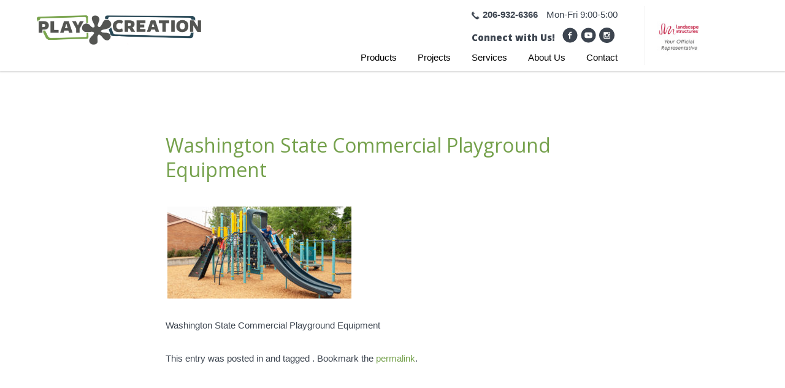

--- FILE ---
content_type: text/html; charset=UTF-8
request_url: https://www.playcreation.com/playcreation-commercial-playground-equipment/website-whittier/
body_size: 12060
content:
<!DOCTYPE html>
<html lang="en-US">
<head>
	<meta name="google-site-verification" content="7HpTg9SF5VAyFEB9kolsKcsHZCM_2SIDvOvncY7i8Bc" />
	<meta charset="UTF-8">
	<meta http-equiv="x-ua-compatible" content="ie=edge">
	<meta name="viewport" content="width=device-width, initial-scale=1">
	<link rel="profile" href="http://gmpg.org/xfn/11">
	<link rel="pingback" href="https://www.playcreation.com/xmlrpc.php">
	<link rel="icon" href="https://www.playcreation.com/wp-content/themes/lsi/assets/images/favicon.ico"
	      type="image/x-icon">

	<meta name='robots' content='index, follow, max-image-preview:large, max-snippet:-1, max-video-preview:-1' />
	<style>img:is([sizes="auto" i], [sizes^="auto," i]) { contain-intrinsic-size: 3000px 1500px }</style>
	
	<!-- This site is optimized with the Yoast SEO plugin v26.2 - https://yoast.com/wordpress/plugins/seo/ -->
	<title>Washington State Commercial Playground Equipment - PlayCreation</title>
	<link rel="canonical" href="https://www.playcreation.com/playcreation-commercial-playground-equipment/website-whittier/" />
	<meta property="og:locale" content="en_US" />
	<meta property="og:type" content="article" />
	<meta property="og:title" content="Washington State Commercial Playground Equipment - PlayCreation" />
	<meta property="og:description" content="Washington State Commercial Playground Equipment" />
	<meta property="og:url" content="https://www.playcreation.com/playcreation-commercial-playground-equipment/website-whittier/" />
	<meta property="og:site_name" content="PlayCreation" />
	<meta property="article:publisher" content="https://www.facebook.com/PlayCreation.Inc" />
	<meta property="article:modified_time" content="2018-09-10T22:25:44+00:00" />
	<meta property="og:image" content="https://www.playcreation.com/playcreation-commercial-playground-equipment/website-whittier" />
	<meta property="og:image:width" content="2048" />
	<meta property="og:image:height" content="1027" />
	<meta property="og:image:type" content="image/jpeg" />
	<meta name="twitter:card" content="summary_large_image" />
	<meta name="twitter:site" content="@PlayCreation" />
	<script type="application/ld+json" class="yoast-schema-graph">{"@context":"https://schema.org","@graph":[{"@type":"WebPage","@id":"https://www.playcreation.com/playcreation-commercial-playground-equipment/website-whittier/","url":"https://www.playcreation.com/playcreation-commercial-playground-equipment/website-whittier/","name":"Washington State Commercial Playground Equipment - PlayCreation","isPartOf":{"@id":"https://www.playcreation.com/#website"},"primaryImageOfPage":{"@id":"https://www.playcreation.com/playcreation-commercial-playground-equipment/website-whittier/#primaryimage"},"image":{"@id":"https://www.playcreation.com/playcreation-commercial-playground-equipment/website-whittier/#primaryimage"},"thumbnailUrl":"https://www.playcreation.com/wp-content/uploads/2018/09/Website-whittier.jpg","datePublished":"2018-09-10T22:20:51+00:00","dateModified":"2018-09-10T22:25:44+00:00","breadcrumb":{"@id":"https://www.playcreation.com/playcreation-commercial-playground-equipment/website-whittier/#breadcrumb"},"inLanguage":"en-US","potentialAction":[{"@type":"ReadAction","target":["https://www.playcreation.com/playcreation-commercial-playground-equipment/website-whittier/"]}]},{"@type":"ImageObject","inLanguage":"en-US","@id":"https://www.playcreation.com/playcreation-commercial-playground-equipment/website-whittier/#primaryimage","url":"https://www.playcreation.com/wp-content/uploads/2018/09/Website-whittier.jpg","contentUrl":"https://www.playcreation.com/wp-content/uploads/2018/09/Website-whittier.jpg","width":2048,"height":1027,"caption":"Washington State Commercial Playground Equipment"},{"@type":"BreadcrumbList","@id":"https://www.playcreation.com/playcreation-commercial-playground-equipment/website-whittier/#breadcrumb","itemListElement":[{"@type":"ListItem","position":1,"name":"Home","item":"https://www.playcreation.com/"},{"@type":"ListItem","position":2,"name":"PlayCreation","item":"https://www.playcreation.com/"},{"@type":"ListItem","position":3,"name":"Washington State Commercial Playground Equipment"}]},{"@type":"WebSite","@id":"https://www.playcreation.com/#website","url":"https://www.playcreation.com/","name":"PlayCreation","description":"For a Better Tomorrow, We Play Today","publisher":{"@id":"https://www.playcreation.com/#organization"},"potentialAction":[{"@type":"SearchAction","target":{"@type":"EntryPoint","urlTemplate":"https://www.playcreation.com/?s={search_term_string}"},"query-input":{"@type":"PropertyValueSpecification","valueRequired":true,"valueName":"search_term_string"}}],"inLanguage":"en-US"},{"@type":"Organization","@id":"https://www.playcreation.com/#organization","name":"PlayCreation Inc.","url":"https://www.playcreation.com/","logo":{"@type":"ImageObject","inLanguage":"en-US","@id":"https://www.playcreation.com/#/schema/logo/image/","url":"","contentUrl":"","caption":"PlayCreation Inc."},"image":{"@id":"https://www.playcreation.com/#/schema/logo/image/"},"sameAs":["https://www.facebook.com/PlayCreation.Inc","https://x.com/PlayCreation","https://www.youtube.com/user/PlayLSI"]}]}</script>
	<!-- / Yoast SEO plugin. -->


<link rel='dns-prefetch' href='//fonts.googleapis.com' />
<link rel='dns-prefetch' href='//use.fontawesome.com' />
<script type="text/javascript">
/* <![CDATA[ */
window._wpemojiSettings = {"baseUrl":"https:\/\/s.w.org\/images\/core\/emoji\/16.0.1\/72x72\/","ext":".png","svgUrl":"https:\/\/s.w.org\/images\/core\/emoji\/16.0.1\/svg\/","svgExt":".svg","source":{"concatemoji":"https:\/\/www.playcreation.com\/wp-includes\/js\/wp-emoji-release.min.js?ver=6.8.3"}};
/*! This file is auto-generated */
!function(s,n){var o,i,e;function c(e){try{var t={supportTests:e,timestamp:(new Date).valueOf()};sessionStorage.setItem(o,JSON.stringify(t))}catch(e){}}function p(e,t,n){e.clearRect(0,0,e.canvas.width,e.canvas.height),e.fillText(t,0,0);var t=new Uint32Array(e.getImageData(0,0,e.canvas.width,e.canvas.height).data),a=(e.clearRect(0,0,e.canvas.width,e.canvas.height),e.fillText(n,0,0),new Uint32Array(e.getImageData(0,0,e.canvas.width,e.canvas.height).data));return t.every(function(e,t){return e===a[t]})}function u(e,t){e.clearRect(0,0,e.canvas.width,e.canvas.height),e.fillText(t,0,0);for(var n=e.getImageData(16,16,1,1),a=0;a<n.data.length;a++)if(0!==n.data[a])return!1;return!0}function f(e,t,n,a){switch(t){case"flag":return n(e,"\ud83c\udff3\ufe0f\u200d\u26a7\ufe0f","\ud83c\udff3\ufe0f\u200b\u26a7\ufe0f")?!1:!n(e,"\ud83c\udde8\ud83c\uddf6","\ud83c\udde8\u200b\ud83c\uddf6")&&!n(e,"\ud83c\udff4\udb40\udc67\udb40\udc62\udb40\udc65\udb40\udc6e\udb40\udc67\udb40\udc7f","\ud83c\udff4\u200b\udb40\udc67\u200b\udb40\udc62\u200b\udb40\udc65\u200b\udb40\udc6e\u200b\udb40\udc67\u200b\udb40\udc7f");case"emoji":return!a(e,"\ud83e\udedf")}return!1}function g(e,t,n,a){var r="undefined"!=typeof WorkerGlobalScope&&self instanceof WorkerGlobalScope?new OffscreenCanvas(300,150):s.createElement("canvas"),o=r.getContext("2d",{willReadFrequently:!0}),i=(o.textBaseline="top",o.font="600 32px Arial",{});return e.forEach(function(e){i[e]=t(o,e,n,a)}),i}function t(e){var t=s.createElement("script");t.src=e,t.defer=!0,s.head.appendChild(t)}"undefined"!=typeof Promise&&(o="wpEmojiSettingsSupports",i=["flag","emoji"],n.supports={everything:!0,everythingExceptFlag:!0},e=new Promise(function(e){s.addEventListener("DOMContentLoaded",e,{once:!0})}),new Promise(function(t){var n=function(){try{var e=JSON.parse(sessionStorage.getItem(o));if("object"==typeof e&&"number"==typeof e.timestamp&&(new Date).valueOf()<e.timestamp+604800&&"object"==typeof e.supportTests)return e.supportTests}catch(e){}return null}();if(!n){if("undefined"!=typeof Worker&&"undefined"!=typeof OffscreenCanvas&&"undefined"!=typeof URL&&URL.createObjectURL&&"undefined"!=typeof Blob)try{var e="postMessage("+g.toString()+"("+[JSON.stringify(i),f.toString(),p.toString(),u.toString()].join(",")+"));",a=new Blob([e],{type:"text/javascript"}),r=new Worker(URL.createObjectURL(a),{name:"wpTestEmojiSupports"});return void(r.onmessage=function(e){c(n=e.data),r.terminate(),t(n)})}catch(e){}c(n=g(i,f,p,u))}t(n)}).then(function(e){for(var t in e)n.supports[t]=e[t],n.supports.everything=n.supports.everything&&n.supports[t],"flag"!==t&&(n.supports.everythingExceptFlag=n.supports.everythingExceptFlag&&n.supports[t]);n.supports.everythingExceptFlag=n.supports.everythingExceptFlag&&!n.supports.flag,n.DOMReady=!1,n.readyCallback=function(){n.DOMReady=!0}}).then(function(){return e}).then(function(){var e;n.supports.everything||(n.readyCallback(),(e=n.source||{}).concatemoji?t(e.concatemoji):e.wpemoji&&e.twemoji&&(t(e.twemoji),t(e.wpemoji)))}))}((window,document),window._wpemojiSettings);
/* ]]> */
</script>
<style id='wp-emoji-styles-inline-css' type='text/css'>

	img.wp-smiley, img.emoji {
		display: inline !important;
		border: none !important;
		box-shadow: none !important;
		height: 1em !important;
		width: 1em !important;
		margin: 0 0.07em !important;
		vertical-align: -0.1em !important;
		background: none !important;
		padding: 0 !important;
	}
</style>
<link rel='stylesheet' id='wp-block-library-css' href='https://www.playcreation.com/wp-includes/css/dist/block-library/style.min.css?ver=6.8.3' type='text/css' media='all' />
<style id='classic-theme-styles-inline-css' type='text/css'>
/*! This file is auto-generated */
.wp-block-button__link{color:#fff;background-color:#32373c;border-radius:9999px;box-shadow:none;text-decoration:none;padding:calc(.667em + 2px) calc(1.333em + 2px);font-size:1.125em}.wp-block-file__button{background:#32373c;color:#fff;text-decoration:none}
</style>
<style id='global-styles-inline-css' type='text/css'>
:root{--wp--preset--aspect-ratio--square: 1;--wp--preset--aspect-ratio--4-3: 4/3;--wp--preset--aspect-ratio--3-4: 3/4;--wp--preset--aspect-ratio--3-2: 3/2;--wp--preset--aspect-ratio--2-3: 2/3;--wp--preset--aspect-ratio--16-9: 16/9;--wp--preset--aspect-ratio--9-16: 9/16;--wp--preset--color--black: #000000;--wp--preset--color--cyan-bluish-gray: #abb8c3;--wp--preset--color--white: #ffffff;--wp--preset--color--pale-pink: #f78da7;--wp--preset--color--vivid-red: #cf2e2e;--wp--preset--color--luminous-vivid-orange: #ff6900;--wp--preset--color--luminous-vivid-amber: #fcb900;--wp--preset--color--light-green-cyan: #7bdcb5;--wp--preset--color--vivid-green-cyan: #00d084;--wp--preset--color--pale-cyan-blue: #8ed1fc;--wp--preset--color--vivid-cyan-blue: #0693e3;--wp--preset--color--vivid-purple: #9b51e0;--wp--preset--gradient--vivid-cyan-blue-to-vivid-purple: linear-gradient(135deg,rgba(6,147,227,1) 0%,rgb(155,81,224) 100%);--wp--preset--gradient--light-green-cyan-to-vivid-green-cyan: linear-gradient(135deg,rgb(122,220,180) 0%,rgb(0,208,130) 100%);--wp--preset--gradient--luminous-vivid-amber-to-luminous-vivid-orange: linear-gradient(135deg,rgba(252,185,0,1) 0%,rgba(255,105,0,1) 100%);--wp--preset--gradient--luminous-vivid-orange-to-vivid-red: linear-gradient(135deg,rgba(255,105,0,1) 0%,rgb(207,46,46) 100%);--wp--preset--gradient--very-light-gray-to-cyan-bluish-gray: linear-gradient(135deg,rgb(238,238,238) 0%,rgb(169,184,195) 100%);--wp--preset--gradient--cool-to-warm-spectrum: linear-gradient(135deg,rgb(74,234,220) 0%,rgb(151,120,209) 20%,rgb(207,42,186) 40%,rgb(238,44,130) 60%,rgb(251,105,98) 80%,rgb(254,248,76) 100%);--wp--preset--gradient--blush-light-purple: linear-gradient(135deg,rgb(255,206,236) 0%,rgb(152,150,240) 100%);--wp--preset--gradient--blush-bordeaux: linear-gradient(135deg,rgb(254,205,165) 0%,rgb(254,45,45) 50%,rgb(107,0,62) 100%);--wp--preset--gradient--luminous-dusk: linear-gradient(135deg,rgb(255,203,112) 0%,rgb(199,81,192) 50%,rgb(65,88,208) 100%);--wp--preset--gradient--pale-ocean: linear-gradient(135deg,rgb(255,245,203) 0%,rgb(182,227,212) 50%,rgb(51,167,181) 100%);--wp--preset--gradient--electric-grass: linear-gradient(135deg,rgb(202,248,128) 0%,rgb(113,206,126) 100%);--wp--preset--gradient--midnight: linear-gradient(135deg,rgb(2,3,129) 0%,rgb(40,116,252) 100%);--wp--preset--font-size--small: 13px;--wp--preset--font-size--medium: 20px;--wp--preset--font-size--large: 36px;--wp--preset--font-size--x-large: 42px;--wp--preset--spacing--20: 0.44rem;--wp--preset--spacing--30: 0.67rem;--wp--preset--spacing--40: 1rem;--wp--preset--spacing--50: 1.5rem;--wp--preset--spacing--60: 2.25rem;--wp--preset--spacing--70: 3.38rem;--wp--preset--spacing--80: 5.06rem;--wp--preset--shadow--natural: 6px 6px 9px rgba(0, 0, 0, 0.2);--wp--preset--shadow--deep: 12px 12px 50px rgba(0, 0, 0, 0.4);--wp--preset--shadow--sharp: 6px 6px 0px rgba(0, 0, 0, 0.2);--wp--preset--shadow--outlined: 6px 6px 0px -3px rgba(255, 255, 255, 1), 6px 6px rgba(0, 0, 0, 1);--wp--preset--shadow--crisp: 6px 6px 0px rgba(0, 0, 0, 1);}:where(.is-layout-flex){gap: 0.5em;}:where(.is-layout-grid){gap: 0.5em;}body .is-layout-flex{display: flex;}.is-layout-flex{flex-wrap: wrap;align-items: center;}.is-layout-flex > :is(*, div){margin: 0;}body .is-layout-grid{display: grid;}.is-layout-grid > :is(*, div){margin: 0;}:where(.wp-block-columns.is-layout-flex){gap: 2em;}:where(.wp-block-columns.is-layout-grid){gap: 2em;}:where(.wp-block-post-template.is-layout-flex){gap: 1.25em;}:where(.wp-block-post-template.is-layout-grid){gap: 1.25em;}.has-black-color{color: var(--wp--preset--color--black) !important;}.has-cyan-bluish-gray-color{color: var(--wp--preset--color--cyan-bluish-gray) !important;}.has-white-color{color: var(--wp--preset--color--white) !important;}.has-pale-pink-color{color: var(--wp--preset--color--pale-pink) !important;}.has-vivid-red-color{color: var(--wp--preset--color--vivid-red) !important;}.has-luminous-vivid-orange-color{color: var(--wp--preset--color--luminous-vivid-orange) !important;}.has-luminous-vivid-amber-color{color: var(--wp--preset--color--luminous-vivid-amber) !important;}.has-light-green-cyan-color{color: var(--wp--preset--color--light-green-cyan) !important;}.has-vivid-green-cyan-color{color: var(--wp--preset--color--vivid-green-cyan) !important;}.has-pale-cyan-blue-color{color: var(--wp--preset--color--pale-cyan-blue) !important;}.has-vivid-cyan-blue-color{color: var(--wp--preset--color--vivid-cyan-blue) !important;}.has-vivid-purple-color{color: var(--wp--preset--color--vivid-purple) !important;}.has-black-background-color{background-color: var(--wp--preset--color--black) !important;}.has-cyan-bluish-gray-background-color{background-color: var(--wp--preset--color--cyan-bluish-gray) !important;}.has-white-background-color{background-color: var(--wp--preset--color--white) !important;}.has-pale-pink-background-color{background-color: var(--wp--preset--color--pale-pink) !important;}.has-vivid-red-background-color{background-color: var(--wp--preset--color--vivid-red) !important;}.has-luminous-vivid-orange-background-color{background-color: var(--wp--preset--color--luminous-vivid-orange) !important;}.has-luminous-vivid-amber-background-color{background-color: var(--wp--preset--color--luminous-vivid-amber) !important;}.has-light-green-cyan-background-color{background-color: var(--wp--preset--color--light-green-cyan) !important;}.has-vivid-green-cyan-background-color{background-color: var(--wp--preset--color--vivid-green-cyan) !important;}.has-pale-cyan-blue-background-color{background-color: var(--wp--preset--color--pale-cyan-blue) !important;}.has-vivid-cyan-blue-background-color{background-color: var(--wp--preset--color--vivid-cyan-blue) !important;}.has-vivid-purple-background-color{background-color: var(--wp--preset--color--vivid-purple) !important;}.has-black-border-color{border-color: var(--wp--preset--color--black) !important;}.has-cyan-bluish-gray-border-color{border-color: var(--wp--preset--color--cyan-bluish-gray) !important;}.has-white-border-color{border-color: var(--wp--preset--color--white) !important;}.has-pale-pink-border-color{border-color: var(--wp--preset--color--pale-pink) !important;}.has-vivid-red-border-color{border-color: var(--wp--preset--color--vivid-red) !important;}.has-luminous-vivid-orange-border-color{border-color: var(--wp--preset--color--luminous-vivid-orange) !important;}.has-luminous-vivid-amber-border-color{border-color: var(--wp--preset--color--luminous-vivid-amber) !important;}.has-light-green-cyan-border-color{border-color: var(--wp--preset--color--light-green-cyan) !important;}.has-vivid-green-cyan-border-color{border-color: var(--wp--preset--color--vivid-green-cyan) !important;}.has-pale-cyan-blue-border-color{border-color: var(--wp--preset--color--pale-cyan-blue) !important;}.has-vivid-cyan-blue-border-color{border-color: var(--wp--preset--color--vivid-cyan-blue) !important;}.has-vivid-purple-border-color{border-color: var(--wp--preset--color--vivid-purple) !important;}.has-vivid-cyan-blue-to-vivid-purple-gradient-background{background: var(--wp--preset--gradient--vivid-cyan-blue-to-vivid-purple) !important;}.has-light-green-cyan-to-vivid-green-cyan-gradient-background{background: var(--wp--preset--gradient--light-green-cyan-to-vivid-green-cyan) !important;}.has-luminous-vivid-amber-to-luminous-vivid-orange-gradient-background{background: var(--wp--preset--gradient--luminous-vivid-amber-to-luminous-vivid-orange) !important;}.has-luminous-vivid-orange-to-vivid-red-gradient-background{background: var(--wp--preset--gradient--luminous-vivid-orange-to-vivid-red) !important;}.has-very-light-gray-to-cyan-bluish-gray-gradient-background{background: var(--wp--preset--gradient--very-light-gray-to-cyan-bluish-gray) !important;}.has-cool-to-warm-spectrum-gradient-background{background: var(--wp--preset--gradient--cool-to-warm-spectrum) !important;}.has-blush-light-purple-gradient-background{background: var(--wp--preset--gradient--blush-light-purple) !important;}.has-blush-bordeaux-gradient-background{background: var(--wp--preset--gradient--blush-bordeaux) !important;}.has-luminous-dusk-gradient-background{background: var(--wp--preset--gradient--luminous-dusk) !important;}.has-pale-ocean-gradient-background{background: var(--wp--preset--gradient--pale-ocean) !important;}.has-electric-grass-gradient-background{background: var(--wp--preset--gradient--electric-grass) !important;}.has-midnight-gradient-background{background: var(--wp--preset--gradient--midnight) !important;}.has-small-font-size{font-size: var(--wp--preset--font-size--small) !important;}.has-medium-font-size{font-size: var(--wp--preset--font-size--medium) !important;}.has-large-font-size{font-size: var(--wp--preset--font-size--large) !important;}.has-x-large-font-size{font-size: var(--wp--preset--font-size--x-large) !important;}
:where(.wp-block-post-template.is-layout-flex){gap: 1.25em;}:where(.wp-block-post-template.is-layout-grid){gap: 1.25em;}
:where(.wp-block-columns.is-layout-flex){gap: 2em;}:where(.wp-block-columns.is-layout-grid){gap: 2em;}
:root :where(.wp-block-pullquote){font-size: 1.5em;line-height: 1.6;}
</style>
<link rel='stylesheet' id='dashicons-css' href='https://www.playcreation.com/wp-includes/css/dashicons.min.css?ver=6.8.3' type='text/css' media='all' />
<link rel='stylesheet' id='primary-style-css' href='https://www.playcreation.com/wp-content/themes/lsi/assets/css/app-min.css?ver=6.8.3' type='text/css' media='all' />
<link rel='stylesheet' id='lsi-fonts-css' href='//fonts.googleapis.com/css?family=Open+Sans:400,400italic,800,800italic,700italic,700' type='text/css' media='all' />
<link rel='stylesheet' id='vi-font-awesome-six-css' href='//use.fontawesome.com/releases/v6.5.1/css/all.css?ver=6.8.3' type='text/css' media='all' />
<script type="text/javascript" src="https://www.playcreation.com/wp-includes/js/jquery/jquery.min.js?ver=3.7.1" id="jquery-core-js"></script>
<script type="text/javascript" src="https://www.playcreation.com/wp-includes/js/jquery/jquery-migrate.min.js?ver=3.4.1" id="jquery-migrate-js"></script>
<script type="text/javascript" id="track-the-click-js-extra">
/* <![CDATA[ */
var ajax_var = {"nonce":"df70fa523b"};
var ttc_data = {"proBeacon":""};
/* ]]> */
</script>
<script type="text/javascript" src="https://www.playcreation.com/wp-content/plugins/track-the-click/public/js/track-the-click-public.js?ver=0.4.0" id="track-the-click-js" data-noptimize="true" data-no-optimize="1"></script>
<script type="text/javascript" id="track-the-click-js-after" data-noptimize="true" data-no-optimize="1">
/* <![CDATA[ */
function getHomeURL() {return "https://www.playcreation.com";}
function getPostID() {return 3695;}
function showClickCounts() {return false;}
/* ]]> */
</script>
<script type="text/javascript" src="https://www.playcreation.com/wp-content/plugins/vimm-cms-redux/assets/js/min/frontend.min.js" id="frontend-js-js"></script>
<link rel="https://api.w.org/" href="https://www.playcreation.com/wp-json/" /><link rel="alternate" title="JSON" type="application/json" href="https://www.playcreation.com/wp-json/wp/v2/media/3695" /><link rel="EditURI" type="application/rsd+xml" title="RSD" href="https://www.playcreation.com/xmlrpc.php?rsd" />
<link rel='shortlink' href='https://www.playcreation.com/?p=3695' />
<link rel="alternate" title="oEmbed (JSON)" type="application/json+oembed" href="https://www.playcreation.com/wp-json/oembed/1.0/embed?url=https%3A%2F%2Fwww.playcreation.com%2Fplaycreation-commercial-playground-equipment%2Fwebsite-whittier%2F" />
<link rel="alternate" title="oEmbed (XML)" type="text/xml+oembed" href="https://www.playcreation.com/wp-json/oembed/1.0/embed?url=https%3A%2F%2Fwww.playcreation.com%2Fplaycreation-commercial-playground-equipment%2Fwebsite-whittier%2F&#038;format=xml" />
<!-- Google tag (gtag.js) -->
<script async src="https://www.googletagmanager.com/gtag/js?id=G-NMWE6EHDQ9"></script>
<script>
  window.dataLayer = window.dataLayer || [];
  function gtag(){dataLayer.push(arguments);}
  gtag('js', new Date());
  gtag('config', 'G-NMWE6EHDQ9');
</script><meta name="viewport" content="width=device-width, initial-scale=1" /><link rel="icon" href="https://www.playcreation.com/wp-content/uploads/2017/03/cropped-color-splotch-grey-32x32.jpg" sizes="32x32" />
<link rel="icon" href="https://www.playcreation.com/wp-content/uploads/2017/03/cropped-color-splotch-grey-192x192.jpg" sizes="192x192" />
<link rel="apple-touch-icon" href="https://www.playcreation.com/wp-content/uploads/2017/03/cropped-color-splotch-grey-180x180.jpg" />
<meta name="msapplication-TileImage" content="https://www.playcreation.com/wp-content/uploads/2017/03/cropped-color-splotch-grey-270x270.jpg" />

	<svg display="none" version="1.1" xmlns="http://www.w3.org/2000/svg" xmlns:xlink="http://www.w3.org/1999/xlink" width="272" height="32" viewBox="0 0 272 32">
<defs>
<g id="icon-twitter">
	<path class="path1" d="M16 0.64c-8.483 0-15.36 6.877-15.36 15.36s6.877 15.36 15.36 15.36 15.36-6.877 15.36-15.36-6.877-15.36-15.36-15.36zM22.246 13.224c0.006 0.13 0.010 0.261 0.010 0.392 0 3.997-3.043 8.606-8.608 8.606-1.707 0-3.299-0.499-4.637-1.36 0.237 0.029 0.478 0.042 0.722 0.042 1.418 0 2.722-0.483 3.758-1.296-1.323-0.024-2.442-0.899-2.827-2.099 0.184 0.035 0.374 0.054 0.568 0.054 0.277 0 0.544-0.037 0.797-0.106-1.382-0.278-2.427-1.501-2.427-2.966 0-0.013 0-0.026 0.002-0.037 0.408 0.226 0.875 0.362 1.37 0.378-0.81-0.542-1.344-1.467-1.344-2.518 0-0.555 0.149-1.075 0.41-1.522 1.491 1.832 3.722 3.037 6.235 3.162-0.051-0.221-0.078-0.451-0.078-0.69 0-1.67 1.355-3.026 3.026-3.026 0.87 0 1.656 0.366 2.208 0.955 0.69-0.134 1.338-0.386 1.922-0.733-0.227 0.706-0.706 1.299-1.331 1.674 0.613-0.074 1.195-0.235 1.738-0.477-0.405 0.606-0.92 1.139-1.51 1.566z"></path>
</g>
<g id="icon-facebook">
	<path class="path1" d="M16 0.64c-8.483 0-15.36 6.877-15.36 15.36s6.877 15.36 15.36 15.36 15.36-6.877 15.36-15.36-6.877-15.36-15.36-15.36zM19.637 11.254h-2.309c-0.272 0-0.576 0.36-0.576 0.838v1.667h2.886v2.378h-2.886v7.138h-2.726v-7.138h-2.47v-2.376h2.47v-1.398c0-2.006 1.392-3.637 3.302-3.637h2.309v2.528z"></path>
</g>
<g id="icon-pinterest">
	<path class="path1" d="M16 0.64c-8.483 0-15.36 6.877-15.36 15.36s6.877 15.36 15.36 15.36 15.36-6.877 15.36-15.36-6.877-15.36-15.36-15.36zM17.050 19.642c-0.984-0.077-1.397-0.565-2.168-1.034-0.426 2.227-0.942 4.362-2.48 5.475-0.474-3.365 0.698-5.891 1.24-8.573-0.926-1.558 0.112-4.698 2.066-3.925 2.405 0.952-2.083 5.798 0.93 6.405 3.146 0.632 4.429-5.458 2.478-7.437-2.818-2.859-8.202-0.066-7.539 4.029 0.162 1.002 1.194 1.304 0.413 2.686-1.803-0.4-2.342-1.822-2.272-3.718 0.112-3.106 2.789-5.278 5.474-5.581 3.397-0.379 6.584 1.246 7.026 4.442 0.494 3.608-1.534 7.512-5.166 7.23z"></path>
</g>
<g id="icon-linkedin">
	<path class="path1" d="M16 0.64c-8.483 0-15.36 6.877-15.36 15.36s6.877 15.36 15.36 15.36 15.36-6.877 15.36-15.36-6.877-15.36-15.36-15.36zM12.24 22.366h-3.11v-10.008h3.11v10.008zM10.666 11.13c-0.982 0-1.618-0.698-1.618-1.557 0-0.88 0.654-1.555 1.658-1.555s1.618 0.675 1.637 1.555c0.002 0.861-0.634 1.557-1.677 1.557zM23.598 22.366h-3.109v-5.547c0-1.29-0.451-2.168-1.576-2.168-0.859 0-1.37 0.594-1.597 1.166-0.082 0.203-0.102 0.491-0.102 0.776v5.771h-3.112v-6.816c0-1.248-0.040-2.293-0.082-3.192h2.701l0.144 1.39h0.061c0.41-0.654 1.413-1.616 3.091-1.616 2.046 0 3.581 1.37 3.581 4.317v5.918z"></path>
</g>
<symbol id="icon-instagram" viewBox="0 0 1024 1024">
	<title>instagram</title>
	<path class="path1" d="M518.22 601.605c24.826 0 46.013-8.467 63.559-25.44 17.56-16.973 26.346-37.493 26.346-61.519 0-24.066-8.773-44.573-26.346-61.559-17.533-16.96-38.733-25.453-63.559-25.453-24.64 0-45.733 8.493-63.293 25.453-17.546 16.986-26.333 37.493-26.333 61.559 0 24.040 8.787 44.546 26.333 61.519 17.56 16.946 38.653 25.44 63.293 25.44z"></path>
	<path class="path2" d="M670.685 341.796h-50.653c-5.613 0-10.36 1.987-14.226 5.96-3.893 3.987-5.84 8.68-5.84 14.133v47.999c0 5.613 1.947 10.373 5.84 14.24 3.867 3.893 8.613 5.827 14.226 5.827h50.653c5.613 0 10.36-1.933 14.24-5.827 3.88-3.867 5.827-8.627 5.827-14.24v-47.999c0-5.453-1.947-10.147-5.827-14.133-3.88-3.973-8.627-5.96-14.24-5.96z"></path>
	<path class="path3" d="M657.298 519.273c0 24.453-6.2 46.973-18.613 67.652-12.44 20.666-29.293 36.986-50.626 49.039-21.346 12.013-44.626 18.026-69.826 18.026-38.226 0-70.906-13.133-98.065-39.426-27.146-26.28-40.733-58.039-40.733-95.279 0-13.186 1.947-25.893 5.827-38.093h-41.026v188.518c0 5.040 1.693 9.253 5.107 12.653 3.373 3.413 7.6 5.107 12.64 5.107h311.023c4.84 0 9.013-1.693 12.507-5.107 3.493-3.4 5.24-7.613 5.24-12.653v-188.531h-39.266c3.867 12.213 5.813 24.906 5.813 38.093z"></path>
	<path class="path4" d="M511.967 0c-282.756 0-511.967 229.21-511.967 511.967 0 282.81 229.21 512.033 511.967 512.033 282.81 0 512.020-229.21 512.020-512.033 0.013-282.756-229.21-511.967-512.020-511.967zM741.377 681.631c0 15.72-5.627 29.186-16.893 40.439-11.253 11.267-24.72 16.88-40.439 16.88h-332.262c-15.706 0-29.186-5.613-40.439-16.88-11.24-11.253-16.88-24.72-16.88-40.439v-332.262c0-15.706 5.64-29.2 16.88-40.439 11.253-11.253 24.733-16.88 40.439-16.88h332.249c15.733 0 29.186 5.627 40.453 16.88 11.253 11.24 16.88 24.733 16.88 40.439v332.262z"></path>
</symbol>
<symbol id="icon-google" viewBox="0 0 1024 1024">
<title>google+</title>
<path class="path1" d="M512 0c-282.8 0-512 229.2-512 512s229.2 512 512 512 512-229.2 512-512-229.2-512-512-512zM384 768c-141.6 0-256-114.4-256-256s114.4-256 256-256c69.2 0 127 25.2 171.6 67l-69.6 66.8c-19-18.2-52.2-39.4-102-39.4-87.4 0-158.8 72.4-158.8 161.6s71.4 161.6 158.8 161.6c101.4 0 139.4-72.8 145.2-110.4h-145.2v-87.8h241.8c2.2 12.8 4 25.6 4 42.4 0 146.4-98 250.2-245.8 250.2zM832 512v64h-64v-64h-64v-64h64v-64h64v64h64v64h-64z"></path>
</symbol>
<symbol id="icon-youtube" viewBox="0 0 1024 1024">
<title>youtube</title>
<path class="path1" d="M594.074 503.45l-114.995-53.658c-10.035-4.659-18.278 0.563-18.278 11.674v101.069c0 11.11 8.243 16.333 18.278 11.674l114.944-53.658c10.086-4.71 10.086-12.39 0.051-17.101zM512 20.48c-271.462 0-491.52 220.058-491.52 491.52s220.058 491.52 491.52 491.52 491.52-220.058 491.52-491.52-220.058-491.52-491.52-491.52zM512 711.68c-251.597 0-256-22.682-256-199.68s4.403-199.68 256-199.68 256 22.682 256 199.68-4.403 199.68-256 199.68z"></path>
</symbol>
<symbol id="icon-pinterest" viewBox="0 0 1024 1024">
<title>pinterest</title>
<path class="path1" d="M512 20.48c-271.462 0-491.52 220.058-491.52 491.52s220.058 491.52 491.52 491.52 491.52-220.058 491.52-491.52-220.058-491.52-491.52-491.52zM545.638 628.48c-31.539-2.406-44.749-18.022-69.427-32.973-13.568 71.219-30.157 139.52-79.309 175.206-15.206-107.725 22.221-188.518 39.629-274.381-29.645-49.92 3.533-150.323 66.099-125.645 76.954 30.515-66.662 185.6 29.747 205.005 100.659 20.173 141.773-174.694 79.36-237.978-90.214-91.494-262.502-2.099-241.306 128.87 5.12 32 38.246 41.728 13.21 85.914-57.702-12.8-74.957-58.317-72.704-118.989 3.533-99.328 89.242-168.909 175.155-178.483 108.698-12.083 210.688 39.885 224.819 142.182 15.821 115.405-49.101 240.282-165.274 231.27z"></path>
</symbol>
<symbol id="icon-play-circle" viewBox="0 0 878 1024">
<title>play-circle</title>
<path class="path1" d="M438.857 73.143q119.429 0 220.286 58.857t159.714 159.714 58.857 220.286-58.857 220.286-159.714 159.714-220.286 58.857-220.286-58.857-159.714-159.714-58.857-220.286 58.857-220.286 159.714-159.714 220.286-58.857zM658.286 543.429q18.286-10.286 18.286-31.429t-18.286-31.429l-310.857-182.857q-17.714-10.857-36.571-0.571-18.286 10.857-18.286 32v365.714q0 21.143 18.286 32 9.143 4.571 18.286 4.571 9.714 0 18.286-5.143z"></path>
</symbol>
<symbol id="icon-issuu" viewBox="0 0 1024 1024">
	<title>issuu</title><path d="M514.42,446.7a64.4,64.4,0,1,0,63.79,65A64.38,64.38,0,0,0,514.42,446.7Z"/>
	<path d="M515.45,336.61A173.59,173.59,0,0,0,340.24,508.54c-0.9,95.85,76.08,174.29,171.94,175.21A173.58,173.58,0,0,0,515.45,336.61Zm-2.84,301.66A127.18,127.18,0,1,1,641,512.3,127.2,127.2,0,0,1,512.61,638.26Z"/>
	<path d="M512,0C229.23,0,0,229.23,0,512s229.23,512,512,512,512-229.23,512-512S794.77,0,512,0Zm0,762c-138.08,0-250-111.93-250-250V282.76A20.82,20.82,0,0,1,282.77,262H511l1.1,0c138.08,0,250,111.93,250,250S650.08,762,512,762Z"/>
</symbol>
<symbol id="icon-smugmug" viewBox="0 0 1024 1024">
	<title>smug mug</title>
	<path d="M637.84,493.14c-65.75,0-112.94,7.62-297.33,15.05-26.69,1.08-48.37,189.71,110.29,189.71C577.4,697.9,704.71,493.14,637.84,493.14Z"/>
	<path d="M512,0C229.23,0,0,229.23,0,512s229.23,512,512,512,512-229.23,512-512S794.77,0,512,0Zm56,296.67c2.82-21.9,21.39-43.81,53.14-46.39,39.59-3.21,63.4,21.56,63.09,46.36-0.27,22-19.53,44-63.57,46.51C581.22,345.38,564.85,321,568,296.67ZM340.91,303c3.06-23.09,23.43-46.2,54.64-46,37.88,0.31,57.75,19.1,60.21,39.6,2.93,24.52-19.06,51.49-65,52.19C352.26,349.46,337.83,326.26,340.91,303ZM446.24,750c-182,0-200.2-291.69-114.94-292.06,202.16-4.66,207.54-5.75,317.43-16.82C828.77,423,619.59,750,446.24,750Z"/>
</symbol>
<symbol id="icon-vimeo" viewBox="0 0 1024 1024">
	<title>vimeo</title>
	<path d="M512,0C229.23,0,0,229.23,0,512s229.23,512,512,512,512-229.23,512-512S794.77,0,512,0ZM747.51,384.45c-27.94,160.36-184,296.12-231,327.14s-89.81-12.42-105.33-45.31C393.39,628.87,340.11,425.84,326.14,409s-55.83,16.81-55.83,16.81L250,398.73s85-103.47,149.75-116.42c68.61-13.69,68.5,107.33,85,174.5C500.7,521.87,511.45,559,525.39,559s40.61-36.25,69.78-91.81-1.25-104.78-58.36-69.83C559.67,257.75,775.45,224.17,747.51,384.45Z"/>
</symbol>
</defs>
</svg>	
<style type="text/css">
	a,
	a:hover,
	a:visited,
	p > a,
	h3 > a,
	.owl-product-slider .owl-next span,
	.owl-product-slider .owl-prev span,
	.btn--services {
		color: #75a14c;
	}

	.owl-theme .owl-controls .owl-page.active span,
	.owl-theme .owl-controls.clickable .owl-page:hover span{
		background: #75a14c;
	}

	.entry__header__video {
		border-bottom: 15px solid #75a14c;
	}

	.icon--play:hover {
		fill: #75a14c;
	}

	.section__header__title:before {
		border-top: 1px solid #75a14c;
		content: "";
		height: 1px;
		margin-left: -100px;
		position: absolute;
		top: 0; left: 50%;
		width: 200px;
	}

	.entry__content__details__title,
	.entry__content__gallery__title,
	.dashicons--contact {
		color: #75a14c;
	}

	input[type="submit"] {
		background: #75a14c;
	}

	input[type="submit"]:hover {
		background: #75a14c;
	}

	.products-item__title,
	.products-item__desc {
		background: rgba(117,161,76,0.8);
	}

</style>

</head>

<body class="attachment wp-singular attachment-template-default attachmentid-3695 attachment-jpeg wp-theme-lsi">
<div id="page" class="page hfeed site">

	<header id="masthead" class="site-header" role="banner" itemscope="itemscope"
	        itemtype="http://schema.org/WPHeader">
		<div class="site-header__inner">
			<div class="site-header__branding">
													<a href="https://www.playcreation.com/">
						<img src="https://www.playcreation.com/wp-content/uploads/2025/05/PC-Logo.png" class="logo logo--header"
						     title=""/>
					</a>
							</div>

			<nav id="primary-nav" class="site-header__nav" role="navigation" itemscope="itemscope"
			     itemtype="http://schema.org/SiteNavigationElement">

				<div class="site-header__contact">
					<span class="site-header__phone"><span
							class="dashicons dashicons-phone"></span>206-932-6366</span>
					<span class="site-header__hours">Mon-Fri 9:00-5:00</span>
				</div>

				<div class="site-header__social">
					<h5>Connect with Us!</h5>
					<a href="https://www.facebook.com/PlayCreation.Inc" target="_blank"><svg class="icon icon--social" viewBox="0 0 32 32"><use xlink:href="#icon-facebook"></use></svg></a><a href="https://www.youtube.com/user/PlayLSI" target="_blank"><svg class="icon icon--social" viewBox="0 0 32 32"><use xlink:href="#icon-youtube"></use></svg></a><a href="https://www.instagram.com/playcreation_pnw/?hl=en" target="_blank"><svg class="icon icon--social" viewBox="0 0 32 32"><use xlink:href="#icon-instagram"></use></svg></a>				</div>

				<div class="menu-main-menu-container"><ul id="menu-main-menu" class="menu"><li id="menu-item-471" class="menu-item menu-item-type-custom menu-item-object-custom menu-item-has-children menu-item-471"><a href="#">Products</a>
<ul class="sub-menu">
	<li id="menu-item-3836" class="menu-item menu-item-type-post_type menu-item-object-page menu-item-3836"><a href="https://www.playcreation.com/new-playground-products/">New Playground Products</a></li>
	<li id="menu-item-675" class="menu-item menu-item-type-taxonomy menu-item-object-product-type menu-item-675"><a href="https://www.playcreation.com/product-type/playground-equipment/">Playground Equipment</a></li>
	<li id="menu-item-3787" class="menu-item menu-item-type-post_type menu-item-object-page menu-item-3787"><a href="https://www.playcreation.com/iron-age-designs/">Iron Age Designs</a></li>
	<li id="menu-item-3811" class="menu-item menu-item-type-post_type menu-item-object-page menu-item-3811"><a href="https://www.playcreation.com/park-and-playground-fitness-equipment/">Park and Playground Fitness Equipment</a></li>
	<li id="menu-item-3806" class="menu-item menu-item-type-post_type menu-item-object-page menu-item-3806"><a href="https://www.playcreation.com/aquatix-landscape-structures/">Aquatix</a></li>
	<li id="menu-item-3813" class="menu-item menu-item-type-post_type menu-item-object-page menu-item-3813"><a href="https://www.playcreation.com/shade-products/">Shade Products</a></li>
	<li id="menu-item-678" class="menu-item menu-item-type-taxonomy menu-item-object-product-type menu-item-678"><a href="https://www.playcreation.com/product-type/playground-safety-surfacing/">Playground Safety Surfacing</a></li>
</ul>
</li>
<li id="menu-item-2589" class="menu-item menu-item-type-post_type menu-item-object-page menu-item-has-children menu-item-2589"><a href="https://www.playcreation.com/playcreation-commercial-playground-equipment/projects/">Projects</a>
<ul class="sub-menu">
	<li id="menu-item-672" class="menu-item menu-item-type-taxonomy menu-item-object-project-type menu-item-672"><a href="https://www.playcreation.com/project-type/school-playgrounds/">School Playgrounds</a></li>
	<li id="menu-item-671" class="menu-item menu-item-type-taxonomy menu-item-object-project-type menu-item-671"><a href="https://www.playcreation.com/project-type/commercial-playground-equipment-parks/">Park Playgrounds</a></li>
	<li id="menu-item-669" class="menu-item menu-item-type-taxonomy menu-item-object-project-type menu-item-669"><a href="https://www.playcreation.com/project-type/housing/">Housing (and Other) Playgrounds</a></li>
	<li id="menu-item-670" class="menu-item menu-item-type-taxonomy menu-item-object-project-type menu-item-670"><a href="https://www.playcreation.com/project-type/inclusive-play/">Inclusive Play</a></li>
	<li id="menu-item-679" class="menu-item menu-item-type-custom menu-item-object-custom menu-item-679"><a target="_blank" href="https://playcreation.smugmug.com">Portfolio</a></li>
</ul>
</li>
<li id="menu-item-662" class="menu-item menu-item-type-custom menu-item-object-custom menu-item-has-children menu-item-662"><a href="#">Services</a>
<ul class="sub-menu">
	<li id="menu-item-666" class="menu-item menu-item-type-post_type menu-item-object-page menu-item-666"><a href="https://www.playcreation.com/resources/">Resources</a></li>
	<li id="menu-item-667" class="menu-item menu-item-type-post_type menu-item-object-page menu-item-667"><a href="https://www.playcreation.com/site-visit-planning/">Site Visit &#038; Planning</a></li>
	<li id="menu-item-663" class="menu-item menu-item-type-post_type menu-item-object-page menu-item-663"><a href="https://www.playcreation.com/design-inspiration/">Design Inspiration</a></li>
	<li id="menu-item-664" class="menu-item menu-item-type-post_type menu-item-object-page menu-item-664"><a href="https://www.playcreation.com/installation-options/">Installation Options</a></li>
	<li id="menu-item-665" class="menu-item menu-item-type-post_type menu-item-object-page menu-item-665"><a href="https://www.playcreation.com/purchasing-contracts/">Purchasing Contracts</a></li>
</ul>
</li>
<li id="menu-item-661" class="menu-item menu-item-type-custom menu-item-object-custom menu-item-has-children menu-item-661"><a href="#">About Us</a>
<ul class="sub-menu">
	<li id="menu-item-658" class="menu-item menu-item-type-post_type menu-item-object-page menu-item-658"><a href="https://www.playcreation.com/story/">Our Story</a></li>
	<li id="menu-item-660" class="menu-item menu-item-type-post_type menu-item-object-page menu-item-660"><a href="https://www.playcreation.com/who-we-represent/">Who We Represent</a></li>
	<li id="menu-item-659" class="menu-item menu-item-type-post_type menu-item-object-page menu-item-659"><a href="https://www.playcreation.com/the-play-creators/">The Play Creators</a></li>
</ul>
</li>
<li id="menu-item-42" class="menu-item menu-item-type-post_type menu-item-object-page menu-item-42"><a href="https://www.playcreation.com/contact/">Contact</a></li>
</ul></div>
			</nav><!-- .site-header__nav -->

			<div class="menu-icon">
				<div class="menu-icon__container">
					<div class="menu-icon__top"></div>
					<div class="menu-icon__middle"></div>
					<div class="menu-icon__bottom"></div>
				</div>
			</div><!-- .menu-icon -->

			<div class="official-representative">
				<a href="https://www.playlsi.com" target="_blank">
					<img src="https://www.playcreation.com/wp-content/themes/lsi/assets/images/official-logo.jpg" class="logo logo--official" title="LSI: Your Official Representative"/>
				</a>
			</div>
		</div>

		<nav id="mobile-nav" class="site-header__nav-mobile" role="navigation" itemscope="itemscope"
		     itemtype="http://schema.org/SiteNavigationElement">
			<div class="menu-main-menu-container"><ul id="menu-main-menu-1" class="menu"><li class="menu-item menu-item-type-custom menu-item-object-custom menu-item-has-children menu-item-471"><a href="#">Products</a>
<ul class="sub-menu">
	<li class="menu-item menu-item-type-post_type menu-item-object-page menu-item-3836"><a href="https://www.playcreation.com/new-playground-products/">New Playground Products</a></li>
	<li class="menu-item menu-item-type-taxonomy menu-item-object-product-type menu-item-675"><a href="https://www.playcreation.com/product-type/playground-equipment/">Playground Equipment</a></li>
	<li class="menu-item menu-item-type-post_type menu-item-object-page menu-item-3787"><a href="https://www.playcreation.com/iron-age-designs/">Iron Age Designs</a></li>
	<li class="menu-item menu-item-type-post_type menu-item-object-page menu-item-3811"><a href="https://www.playcreation.com/park-and-playground-fitness-equipment/">Park and Playground Fitness Equipment</a></li>
	<li class="menu-item menu-item-type-post_type menu-item-object-page menu-item-3806"><a href="https://www.playcreation.com/aquatix-landscape-structures/">Aquatix</a></li>
	<li class="menu-item menu-item-type-post_type menu-item-object-page menu-item-3813"><a href="https://www.playcreation.com/shade-products/">Shade Products</a></li>
	<li class="menu-item menu-item-type-taxonomy menu-item-object-product-type menu-item-678"><a href="https://www.playcreation.com/product-type/playground-safety-surfacing/">Playground Safety Surfacing</a></li>
</ul>
</li>
<li class="menu-item menu-item-type-post_type menu-item-object-page menu-item-has-children menu-item-2589"><a href="https://www.playcreation.com/playcreation-commercial-playground-equipment/projects/">Projects</a>
<ul class="sub-menu">
	<li class="menu-item menu-item-type-taxonomy menu-item-object-project-type menu-item-672"><a href="https://www.playcreation.com/project-type/school-playgrounds/">School Playgrounds</a></li>
	<li class="menu-item menu-item-type-taxonomy menu-item-object-project-type menu-item-671"><a href="https://www.playcreation.com/project-type/commercial-playground-equipment-parks/">Park Playgrounds</a></li>
	<li class="menu-item menu-item-type-taxonomy menu-item-object-project-type menu-item-669"><a href="https://www.playcreation.com/project-type/housing/">Housing (and Other) Playgrounds</a></li>
	<li class="menu-item menu-item-type-taxonomy menu-item-object-project-type menu-item-670"><a href="https://www.playcreation.com/project-type/inclusive-play/">Inclusive Play</a></li>
	<li class="menu-item menu-item-type-custom menu-item-object-custom menu-item-679"><a target="_blank" href="https://playcreation.smugmug.com">Portfolio</a></li>
</ul>
</li>
<li class="menu-item menu-item-type-custom menu-item-object-custom menu-item-has-children menu-item-662"><a href="#">Services</a>
<ul class="sub-menu">
	<li class="menu-item menu-item-type-post_type menu-item-object-page menu-item-666"><a href="https://www.playcreation.com/resources/">Resources</a></li>
	<li class="menu-item menu-item-type-post_type menu-item-object-page menu-item-667"><a href="https://www.playcreation.com/site-visit-planning/">Site Visit &#038; Planning</a></li>
	<li class="menu-item menu-item-type-post_type menu-item-object-page menu-item-663"><a href="https://www.playcreation.com/design-inspiration/">Design Inspiration</a></li>
	<li class="menu-item menu-item-type-post_type menu-item-object-page menu-item-664"><a href="https://www.playcreation.com/installation-options/">Installation Options</a></li>
	<li class="menu-item menu-item-type-post_type menu-item-object-page menu-item-665"><a href="https://www.playcreation.com/purchasing-contracts/">Purchasing Contracts</a></li>
</ul>
</li>
<li class="menu-item menu-item-type-custom menu-item-object-custom menu-item-has-children menu-item-661"><a href="#">About Us</a>
<ul class="sub-menu">
	<li class="menu-item menu-item-type-post_type menu-item-object-page menu-item-658"><a href="https://www.playcreation.com/story/">Our Story</a></li>
	<li class="menu-item menu-item-type-post_type menu-item-object-page menu-item-660"><a href="https://www.playcreation.com/who-we-represent/">Who We Represent</a></li>
	<li class="menu-item menu-item-type-post_type menu-item-object-page menu-item-659"><a href="https://www.playcreation.com/the-play-creators/">The Play Creators</a></li>
</ul>
</li>
<li class="menu-item menu-item-type-post_type menu-item-object-page menu-item-42"><a href="https://www.playcreation.com/contact/">Contact</a></li>
</ul></div>		</nav><!-- .site-header__nav-mobile -->

	</header><!-- #masthead -->

	<main id="main" class="site-main" role="main">

	<div id="primary" class="primary primary--single">
		<div id="content" class="primary__content primary__content--single">

			
				
<article id="post-3695" class="entry post-3695 attachment type-attachment status-inherit hentry">
			<header class="entry__header">
			<h2 class="entry__title"><a href="https://www.playcreation.com/playcreation-commercial-playground-equipment/website-whittier/" rel="bookmark">Washington State Commercial Playground Equipment</a></h2>
		</header><!-- .entry__header -->
	
	<div class="entry__content">
		<p class="attachment"><a href='https://www.playcreation.com/wp-content/uploads/2018/09/Website-whittier.jpg'><img decoding="async" width="300" height="150" src="https://www.playcreation.com/wp-content/uploads/2018/09/Website-whittier-300x150.jpg" class="attachment-medium size-medium" alt="Washington State Commercial Playground Equipment" srcset="https://www.playcreation.com/wp-content/uploads/2018/09/Website-whittier-300x150.jpg 300w, https://www.playcreation.com/wp-content/uploads/2018/09/Website-whittier-768x385.jpg 768w, https://www.playcreation.com/wp-content/uploads/2018/09/Website-whittier-1024x513.jpg 1024w, https://www.playcreation.com/wp-content/uploads/2018/09/Website-whittier-400x200.jpg 400w, https://www.playcreation.com/wp-content/uploads/2018/09/Website-whittier-700x350.jpg 700w, https://www.playcreation.com/wp-content/uploads/2018/09/Website-whittier.jpg 2048w" sizes="(max-width: 300px) 100vw, 300px" /></a></p>
<p>Washington State Commercial Playground Equipment</p>
	</div><!-- .entry__content -->

	<footer class="entry__footer">
		This entry was posted in  and tagged . Bookmark the <a href="https://www.playcreation.com/playcreation-commercial-playground-equipment/website-whittier/" rel="bookmark">permalink</a>.
			</footer><!-- .entry__footer -->

</article><!-- #post-## -->

			
		</div><!-- #content -->
	</div><!-- #primary -->

</main><!-- #main -->
<footer id="colophon" class="site-footer" role="contentinfo" itemscope="itemscope" itemtype="http://schema.org/WPFooter">
	<div class="site-footer__inner">
		<div class="site-footer__content">
			<div class="site-footer__contact">
				<h5>Contact Us!</h5>

				<div class="site-footer__contact-info">
					<p class="site-footer__phone">206-932-6366</p>

					<p class="site-footer__email"><a href="/cdn-cgi/l/email-protection#167e6756667a776f75647377627f79783875797b"><span class="__cf_email__" data-cfemail="fc948dbc8c909d859f8e999d88959392d29f9391">[email&#160;protected]</span></a></p>
				</div>
				<div class="site-footer__contact-address">
					<address>
						2104 SW 152nd ST. <br />
Suite #1<br />
Burien, WA 98166					</address>
				</div>
			</div>
			<div class="site-footer__social">
				<h5>Connect with Us!</h5>
				<a href="https://www.facebook.com/PlayCreation.Inc" target="_blank"><svg class="icon icon--social" viewBox="0 0 32 32"><use xlink:href="#icon-facebook"></use></svg></a><a href="https://www.youtube.com/user/PlayLSI" target="_blank"><svg class="icon icon--social" viewBox="0 0 32 32"><use xlink:href="#icon-youtube"></use></svg></a><a href="https://www.instagram.com/playcreation_pnw/?hl=en" target="_blank"><svg class="icon icon--social" viewBox="0 0 32 32"><use xlink:href="#icon-instagram"></use></svg></a>			</div>
		</div><!-- .site-info -->
		<nav id="footer-nav" class="site-footer__nav" role="navigation" itemscope="itemscope"
		     itemtype="http://schema.org/SiteNavigationElement">

			<div class="menu-main-menu-container"><ul id="menu-main-menu-2" class="menu"><li class="menu-item menu-item-type-custom menu-item-object-custom menu-item-471"><a href="#">Products</a></li>
<li class="menu-item menu-item-type-post_type menu-item-object-page menu-item-2589"><a href="https://www.playcreation.com/playcreation-commercial-playground-equipment/projects/">Projects</a></li>
<li class="menu-item menu-item-type-custom menu-item-object-custom menu-item-662"><a href="#">Services</a></li>
<li class="menu-item menu-item-type-custom menu-item-object-custom menu-item-661"><a href="#">About Us</a></li>
<li class="menu-item menu-item-type-post_type menu-item-object-page menu-item-42"><a href="https://www.playcreation.com/contact/">Contact</a></li>
</ul></div>
		</nav><!-- .site-header__nav -->
		<div class="site-footer__copyright">
			&copy;
			2026			<p>PlayCreation, Inc. All rights reserved. Offering park and playground equipment for parks, schools and communities.</p>
		</div>
	</div>
</footer><!-- #colophon -->
</div><!-- #page -->

<script data-cfasync="false" src="/cdn-cgi/scripts/5c5dd728/cloudflare-static/email-decode.min.js"></script><script type="speculationrules">
{"prefetch":[{"source":"document","where":{"and":[{"href_matches":"\/*"},{"not":{"href_matches":["\/wp-*.php","\/wp-admin\/*","\/wp-content\/uploads\/*","\/wp-content\/*","\/wp-content\/plugins\/*","\/wp-content\/themes\/lsi\/*","\/*\\?(.+)"]}},{"not":{"selector_matches":"a[rel~=\"nofollow\"]"}},{"not":{"selector_matches":".no-prefetch, .no-prefetch a"}}]},"eagerness":"conservative"}]}
</script>
<script type="text/javascript" src="https://www.playcreation.com/wp-content/themes/lsi/assets/js/vendor/fluidvids.min.js?ver=1.0.0" id="fluidvids-js"></script>
<script type="text/javascript" src="https://www.playcreation.com/wp-content/themes/lsi/assets/js/vendor/owl.carousel.min.js?ver=1.0.0" id="owlcarousel-js"></script>
<script type="text/javascript" src="https://www.playcreation.com/wp-content/themes/lsi/assets/js/vendor/jquery.magnific-popup.min.js?ver=1.0.0" id="magnific-js"></script>
<script type="text/javascript" src="https://www.playcreation.com/wp-content/themes/lsi/assets/js/production-min.js?ver=1.0.0" id="production-js-js"></script>
</body>
</html>


--- FILE ---
content_type: text/css
request_url: https://www.playcreation.com/wp-content/themes/lsi/assets/css/app-min.css?ver=6.8.3
body_size: 8974
content:
button,input,input[type=button],input[type=reset],input[type=submit],label,select{font-family:"Helvetica Neue",Helvetica,Roboto,Arial,sans-serif;font-size:1em}img,td,th,tr{vertical-align:middle}pre,textarea{overflow:auto}legend,ol,td,th,ul{padding:0}a,a:hover{transition:all .2s ease-in-out;text-decoration:none}img,picture,select{max-width:100%}.entry__content table,.panels table,table{border-collapse:collapse;border-spacing:0}.mfp-arrow,.owl-controls{-webkit-tap-highlight-color:transparent}button,input[type=button],input[type=reset],input[type=submit]{-webkit-appearance:none;-moz-appearance:none;appearance:none;background-color:#477dca;border:0;border-radius:3px;color:#fff;cursor:pointer;display:inline-block;-webkit-font-smoothing:antialiased;font-weight:600;line-height:1;padding:.75em 1.5em;text-decoration:none;transition:background-color 150ms ease;-webkit-user-select:none;-moz-user-select:none;-ms-user-select:none;user-select:none;vertical-align:middle;white-space:nowrap}button:focus,button:hover,input[type=button]:focus,input[type=button]:hover,input[type=reset]:focus,input[type=reset]:hover,input[type=submit]:focus,input[type=submit]:hover{background-color:#3964a2;color:#fff}button:disabled,input[type=button]:disabled,input[type=reset]:disabled,input[type=submit]:disabled{cursor:not-allowed;opacity:.5}button:disabled:hover,input[type=button]:disabled:hover,input[type=reset]:disabled:hover,input[type=submit]:disabled:hover{background-color:#477dca}input,label,select{display:block}label{font-weight:600;margin-bottom:.375em}label.required::after{content:"*"}label abbr{display:none}input:not([type]),input[type=datetime],input[type=datetime-local],input[type=email],input[type=month],input[type=number],input[type=password],input[type=search],input[type=tel],input[type=text],input[type=time],input[type=url],input[type=week],input[type=color],input[type=date],select[multiple=multiple],textarea{background-color:#fff;border:1px solid #ddd;border-radius:3px;box-shadow:inset 0 1px 3px rgba(0,0,0,.06);box-sizing:border-box;font-family:"Helvetica Neue",Helvetica,Roboto,Arial,sans-serif;font-size:1em;margin-bottom:.75em;padding:.5em;transition:border-color 150ms ease;width:100%}input:not([type]):hover,input[type=datetime]:hover,input[type=datetime-local]:hover,input[type=email]:hover,input[type=month]:hover,input[type=number]:hover,input[type=password]:hover,input[type=search]:hover,input[type=tel]:hover,input[type=text]:hover,input[type=time]:hover,input[type=url]:hover,input[type=week]:hover,input[type=color]:hover,input[type=date]:hover,select[multiple=multiple]:hover,textarea:hover{border-color:#b1b1b1}input:not([type]):focus,input[type=datetime]:focus,input[type=datetime-local]:focus,input[type=email]:focus,input[type=month]:focus,input[type=number]:focus,input[type=password]:focus,input[type=search]:focus,input[type=tel]:focus,input[type=text]:focus,input[type=time]:focus,input[type=url]:focus,input[type=week]:focus,input[type=color]:focus,input[type=date]:focus,select[multiple=multiple]:focus,textarea:focus{border-color:#477dca;box-shadow:inset 0 1px 3px rgba(0,0,0,.06),0 0 5px rgba(55,112,192,.7);outline:0}hr,td{border-bottom:1px solid #ddd}input:not([type]):disabled,input[type=datetime]:disabled,input[type=datetime-local]:disabled,input[type=email]:disabled,input[type=month]:disabled,input[type=number]:disabled,input[type=password]:disabled,input[type=search]:disabled,input[type=tel]:disabled,input[type=text]:disabled,input[type=time]:disabled,input[type=url]:disabled,input[type=week]:disabled,input[type=color]:disabled,input[type=date]:disabled,select[multiple=multiple]:disabled,textarea:disabled{background-color:#f2f2f2;cursor:not-allowed}input:not([type]):disabled:hover,input[type=datetime]:disabled:hover,input[type=datetime-local]:disabled:hover,input[type=email]:disabled:hover,input[type=month]:disabled:hover,input[type=number]:disabled:hover,input[type=password]:disabled:hover,input[type=search]:disabled:hover,input[type=tel]:disabled:hover,input[type=text]:disabled:hover,input[type=time]:disabled:hover,input[type=url]:disabled:hover,input[type=week]:disabled:hover,input[type=color]:disabled:hover,input[type=date]:disabled:hover,select[multiple=multiple]:disabled:hover,textarea:disabled:hover{border:1px solid #ddd}textarea{resize:vertical}input[type=search]{-moz-appearance:none;appearance:none;-webkit-appearance:textfield;box-sizing:content-box}input[type=checkbox],input[type=radio]{display:inline;margin-right:.375em;box-sizing:border-box;padding:0}input[type=checkbox]+label,input[type=radio]+label{display:inline-block}input[type=file]{margin-bottom:.75em;width:100%}select{margin-bottom:1.5em;width:auto}body,dl dd,img,ol,picture,ul{margin:0}ol,ul{padding-left:1.5em;margin-bottom:.75em}ul{list-style-type:disc}.entry__content ol li,ol{list-style-type:decimal}dl{margin-bottom:.75em}dl dt{font-weight:700;margin-top:.75em}table{font-feature-settings:"kern","liga","tnum";margin:.75em 0;table-layout:fixed;width:100%}th{border-bottom:1px solid #a6a6a6;font-weight:600;text-align:left}body{font-feature-settings:"kern","liga","pnum";line-height:1.5}h1,h2,h3,h4,h5,h6{font-size:1em;margin:0 0 .75em}a:active,a:focus,a:hover{color:#355e98}a,a:hover,a:visited{color:#e93140}hr{border-left:0;border-right:0;border-top:0;margin:1.5em 0;box-sizing:content-box;height:0}html{box-sizing:border-box;font-family:sans-serif;-ms-text-size-adjust:100%;-webkit-text-size-adjust:100%}*,::after,::before{box-sizing:inherit}*,.mfp-container,img.mfp-img{box-sizing:border-box}/*! normalize.css v3.0.3 | MIT License | github.com/necolas/normalize.css */article,aside,details,figcaption,figure,footer,header,hgroup,main,menu,nav,section,summary{display:block}audio,canvas,progress,video{display:inline-block;vertical-align:baseline}audio:not([controls]){display:none;height:0}[hidden],template{display:none}a{background-color:transparent;outline:0}a:active,a:hover{outline:0}abbr[title]{border-bottom:1px dotted}b,optgroup,strong{font-weight:700}dfn{font-style:italic}h1{margin:.67em 0}mark{background:#ff0;color:#000}small{font-size:80%}sub,sup{font-size:75%;line-height:0;position:relative;vertical-align:baseline}sup{top:-.5em}sub{bottom:-.25em}img{border:0;height:auto;width:100%}svg:not(:root){overflow:hidden}figure{margin:1em 40px}code,kbd,pre,samp{font-family:monospace,monospace;font-size:1em}button,input,optgroup,select,textarea{color:inherit;font:inherit;margin:0}blockquote,cite{font-style:italic}button{overflow:visible}button,select{text-transform:none}button,html input[type=button],input[type=reset],input[type=submit]{-webkit-appearance:button;cursor:pointer}button[disabled],html input[disabled]{cursor:default}button::-moz-focus-inner,input::-moz-focus-inner{border:0;padding:0}input{line-height:normal}input[type=number]::-webkit-inner-spin-button,input[type=number]::-webkit-outer-spin-button{height:auto}input[type=search]::-webkit-search-cancel-button,input[type=search]::-webkit-search-decoration{-webkit-appearance:none}fieldset{background-color:#f7f7f7;border:1px solid silver;margin:0 2px;padding:.35em .625em .75em}legend{border:0}html{height:100%;font-size:100%}body{color:#3c444f;font-family:'Source Sans Pro',sans-serif;font-size:15px;font-size:.9375rem}.srt{clip:rect(1px,1px,1px,1px);position:absolute!important;height:1px;width:1px;overflow:hidden}h1,h2,h3,h4,h5,h6{font-family:"Open Sans",sans-serif;font-weight:800;clear:both;float:none;line-height:1.25em;margin-bottom:20px}h1::after,h2::after,h3::after,h4::after,h5::after,h6::after{clear:both;content:"";display:table}h1{font-size:36px;font-size:2.25rem}h2{font-size:24px;font-size:1.5rem}h3{font-size:17px;font-size:1.0625rem}h4{font-size:16px;font-size:1rem}h5,h6{font-size:15px;font-size:.9375rem}blockquote{background-color:#f9f9f9;border-left:5px solid #ccc;padding:20px}a.link--bold{font-weight:700}address,em{font-weight:400}a.link--underline{text-decoration:underline}.btn,.btn:hover,.entry__content .btn,.entry__content .btn:hover,.entry__content a,.mfp-close,.site-header__nav ul li a,.site-header__nav-mobile ul a{text-decoration:none}a.link--transparent{opacity:0;position:absolute;top:0;right:0;bottom:0;left:0;z-index:1000}address{font-style:normal}.entry__content b,.entry__content dt,.entry__content strong{font-weight:700}p{margin:0 0 .75em;line-height:1.8}.entry__content address,.entry__content dd,.entry__content dl,.entry__content hr,.entry__content ol,.entry__content p,.entry__content pre,.entry__content table,.entry__content ul{margin-bottom:30px}.entry__content em{font-style:italic}.entry__content dl{margin-bottom:25px}.entry__content table,.entry__content td,.entry__content th{border:1px solid #eaeaea;border:1px solid rgba(51,51,51,.1)}.entry__content table{width:100%;table-layout:fixed;border-width:1px 0 0 1px}.entry__content caption,.entry__content td,.entry__content th{font-weight:400;text-align:left}.entry__content th{font-weight:700}.entry__content ol li,.entry__content ul li{font-weight:100;line-height:1.4;margin-bottom:10px}.entry__content ol,.entry__content ul{margin-left:40px}.entry__content ol li ol,.entry__content ol li ul{margin-top:10px;margin-bottom:10px}.entry__content ul{list-style-type:none}.entry__content ul li{color:#3c444f;list-style-type:disc}.entry__content ul li ol,.entry__content ul li ul{margin-top:10px;margin-bottom:10px}.entry__content ul li ol li{list-style-type:decimal}.entry__content img{max-width:100%;height:auto;width:auto}.entry__content .alignleft{display:block;float:none;margin:0 auto 20px}@media (min-width:782px){.entry__content .alignleft{display:inline;float:left;margin:0 15px 15px 0}}.entry__content .alignright{display:block;float:none;margin:0 auto 20px}@media (min-width:782px){.entry__content .alignright{display:inline;float:right;margin:0 0 15px 15px}}.entry__content .aligncenter{margin:0 auto;display:block}.entry__content .wp-caption{max-width:100%!important}.entry__content .wp-caption-text{margin:10px 0}.entry__content small{font-size:75%}.entry__content address p{margin-bottom:0}.entry__content blockquote{margin:60px 0}@media (min-width:782px){.entry__content blockquote{margin:60px 0 60px 40px}}.entry__content pre{font-family:monospace;display:block;margin:15px 0;padding:15px;white-space:pre;background:#fbfbfb}.entry__content sub,.entry__content sup{font-size:11px;line-height:0;position:relative;vertical-align:baseline}.entry__content sup{top:-.5em}.entry__content sub{bottom:-.25em}.entry__content a{color:#3c444f;padding:0 3px;transition:all .35s ease-in-out}.entry__content mark{color:#000}.entry__content .btn{background:#414441;border-radius:4px;color:#fff;display:inline-block;margin:15px 0;padding:10px 15px;position:relative;text-align:center;-webkit-transform:translate(-4px,-4px);transform:translate(-4px,-4px);transition:all .15s linear}.entry__content .btn:before{border-radius:4px;box-shadow:0 4px 0 0 #5a5d65;content:"";position:absolute;top:0;left:0;width:100%;height:100%;transition:all .15s linear}.entry__content .btn:hover,.entry__content .btn:visited{color:#fff}.entry__content .btn:active{box-shadow:0 0 0 0 #5a5d65;-webkit-transform:translate(-4px,0);transform:translate(-4px,0)}.entry__content .btn:active:before{box-shadow:0 0 0 0 #5a5d65}.entry__content .btn--red{background:#e93140}.entry__content .btn--red:before{box-shadow:0 4px 0 0 #ef6e78}.entry__content .btn--red:active,.entry__content .btn--red:active:before{box-shadow:0 0 0 0 #ef6e78}.entry__content table,.panels table{display:block;margin:0 auto;overflow-x:auto;position:relative}.entry__content td,.entry__content th,.panels td,.panels th{border:1px solid #ccc;border-bottom:none;line-height:1.4;padding:8px 15px}@media (min-width:992px){.entry__content table,.panels table{display:table}.entry__content td,.entry__content th,.panels td,.panels th{padding:15px 30px}}.entry__content td:first-child,.entry__content th:first-child,.panels td:first-child,.panels th:first-child{border-left:none}.entry__content td:last-child,.entry__content th:last-child,.panels td:last-child,.panels th:last-child{border-right:none}.entry__content th,.panels th{background-color:#eee;border-top:none}.entry__content tbody tr:nth-child(odd) td,.panels tbody tr:nth-child(odd) td{background-color:#eee}.entry__content tbody tr td:first-child,.panels tbody tr td:first-child{font-weight:500;text-align:right}.entry__content tbody tr:first-child td,.entry__content tbody tr:first-child th,.panels tbody tr:first-child td,.panels tbody tr:first-child th{font-weight:500;text-align:center}.entry__content tbody tr:first-child td:first-child,.panels tbody tr:first-child td:first-child{text-align:center}.site-header{box-shadow:0 0 3px 1px #ccc;margin-bottom:1px;position:relative;max-height:120px}.site-header__inner{padding:10px 20px;max-width:1200px;margin-left:auto;margin-right:auto}.site-header__inner::after{clear:both;content:"";display:table}.site-header__branding{float:left;display:block;margin-right:2.5641025641%;width:48.7179487179%}.site-header__branding:last-child{margin-right:0}@media (min-width:500px){.site-header__branding{float:left;display:block;margin-right:2.5641025641%;width:23.0769230769%}.site-header__branding:last-child{margin-right:0}}@media (min-width:782px){.site-header__branding{padding-top:1em;padding-bottom:1em}}.site-header__contact{position:absolute;top:-47px;right:15px}@media (min-width:992px){.site-header__contact{top:-70px}}.site-header__social{position:absolute;top:-30px;right:15px}.site-header__social a,.site-header__social h5{display:inline-block;vertical-align:middle;margin:0}.site-header__social h5{margin-right:8px}.site-header__social .icon--social{fill:#3c444f;width:25px}.site-header__phone{color:#3c444f;font-weight:700;padding-right:10px}.official-representative{display:none}@media (min-width:992px){.site-header__social{top:-43px}.official-representative{border-left:1px solid #eee;padding:5px 20px;float:left;display:block;margin-right:2.5641025641%;width:14.5299145299%}.official-representative:last-child{margin-right:0}}.logo--header{max-height:74px;max-width:100%;width:auto}.logo--official{width:70px}.menu-icon{padding:10px 20px 0 0;position:absolute;top:50%;right:0;-webkit-transform:translateY(-50%);transform:translateY(-50%)}.menu-icon__container{cursor:pointer;float:right;height:30px;position:relative;transition:all .15s linear;width:30px}.menu-icon__bottom,.menu-icon__middle,.menu-icon__top{-webkit-backface-visibility:hidden;backface-visibility:hidden;border-top:3px solid #000;left:0;position:absolute;transition:all .2s linear;width:100%}.menu-icon__top{top:-4px}.menu-icon__middle{top:6px}.menu-icon__bottom{top:16px}.menu-icon__top--close{top:8px;-webkit-transform:rotate(48deg);transform:rotate(48deg)}.menu-icon__middle--close{opacity:0}.menu-icon__bottom--close{top:8px;-webkit-transform:rotate(-48deg);transform:rotate(-48deg)}.site-header__nav{display:none;position:relative;top:47px;text-align:right;width:auto;z-index:1010}@media (min-width:782px){.menu-icon{display:none}.site-header__nav{float:left;display:block;margin-right:2.5641025641%;width:65.811965812%}.site-header__nav:last-child{margin-right:0}}@media (min-width:992px){.logo--header{max-height:100px}.site-header__nav{float:left;display:block;margin-right:2.5641025641%;width:57.264957265%;top:73px}.site-header__nav:last-child{margin-right:0}}.site-header__nav ul li{display:inline-block}.site-header__nav ul li.current_page_item>a{color:#000}.site-header__nav ul li.current_page_item>a::after{border-bottom:5px solid #3c444f;content:"";position:absolute;bottom:1px;left:0;width:100%}.site-header__nav ul li a{color:#000;margin:0 15px;padding:0 0 18px;position:relative}.site-header__nav ul li .children,.site-header__nav ul li .sub-menu{background:#3c444f;display:none;overflow:hidden;margin-left:15px;padding:10px 0 0;position:absolute;top:37px;min-width:140px;text-align:left;width:auto;z-index:10}.site-header__nav ul li .children li,.site-header__nav ul li .sub-menu li{border-bottom:1px solid #4d514d;display:block;float:none;margin-bottom:10px;padding-bottom:10px}.site-header__nav ul li .children li:last-child,.site-header__nav ul li .sub-menu li:last-child{margin-bottom:0}.site-header__nav ul li .children a,.site-header__nav ul li .sub-menu a{color:#fff;display:block;padding-bottom:0}.site-header__nav ul li .children a:hover::after,.site-header__nav ul li .sub-menu a:hover::after{border-bottom:none;content:"";position:absolute;bottom:1px;left:0;width:100%}.site-header__nav ul li:hover ul{display:block}.site-header__nav-mobile{background:#eee;clear:both;display:none;position:absolute;transition:all .35s ease-in-out;width:100%;z-index:600}.btn,.site-footer{background:#414441}@media (min-width:782px){.site-header__nav-mobile{display:none}}.site-header__nav-mobile ul{padding:10px 20px}.site-header__nav-mobile ul li{list-style:none;margin:1em 0;position:relative;text-align:left;font-size:1rem;font-size:.0625rem/pxrem}.site-header__nav-mobile ul li:last-child{margin-bottom:0}.site-header__nav-mobile ul li.current-menu-item>a{color:#000;padding:5px 0 0}.site-header__nav-mobile ul li.menu-item-has-children>.dashicons-minus,.site-header__nav-mobile ul li.menu-item-has-children>.dashicons-plus{color:#000;padding:7px 30px 23px 20px;position:absolute;top:-2px;right:0}.site-header__nav-mobile ul a{color:#000;display:block;letter-spacing:.08em}.site-header__nav-mobile ul .children,.site-header__nav-mobile ul .sub-menu{display:none}.site-header__nav-mobile ul .sub-menu--show{display:block}.site-header__nav-mobile--show{display:block;margin:0;transition:all .35s ease-in-out;z-index:600}@media (min-width:782px){.site-header__nav-mobile--show{display:none}}.section__inner--full::after,.section__inner::after,.section__row::after,.site-footer__contact::after,.site-footer__content::after,.site-footer__inner::after{clear:both;content:"";display:table}.section__inner{padding:30px 20px;max-width:1200px;margin-left:auto;margin-right:auto}@media (min-width:1200px){.section__inner{padding:60px 0}}.tax-project-type .section--content .section__inner{padding-bottom:0}.section__inner--full{padding:0;max-width:100%;margin-left:auto;margin-right:auto}.section__header{padding-bottom:20px}.section__footer{clear:both;padding-top:20px;text-align:center}.section__overlay{position:absolute;top:0;right:0;bottom:0;left:0;width:100%}.section__header__title{letter-spacing:.08em;margin:0;padding:20px 0;position:relative;text-align:center;text-transform:uppercase}.section__header__title:before{border-top:1px solid #e93140;content:"";height:1px;margin-left:-100px;position:absolute;top:0;left:50%;width:200px}.section__header__desc{margin:0 auto;text-align:center;max-width:500px}.site-footer__content,.site-footer__inner{max-width:1200px;margin-left:auto;margin-right:auto}.site-footer{color:#fff;padding:60px 0 0}.site-footer__inner{padding:0 20px}@media (min-width:782px){.site-footer__inner{padding:0 20px}.site-footer__contact{float:left;display:block;margin-right:2.5641025641%;width:48.7179487179%}.site-footer__contact:last-child{margin-right:0}}@media (min-width:1200px){.site-footer__inner{padding:0}}.site-footer__content{padding:0 0 60px}.site-footer__social{margin-top:20px}@media (min-width:782px){.site-footer__social{text-align:right;margin-top:0;float:left;display:block;margin-right:2.5641025641%;width:31.6239316239%;margin-left:17.094017094%}.site-footer__social:last-child{margin-right:0}}.banner-content,.btn,.entry__meta--single,.entry__title--single,.icon--play,.site-footer__copyright,.site-footer__nav ul{text-align:center}.site-footer__copyright{border-top:1px solid #b4b9bf;color:#b4b9bf;padding:10px 0}.site-footer__copyright p{display:inline}.site-footer__contact-info h5{margin-bottom:5px}.site-footer__email,.site-footer__phone{margin:0;padding:0}.site-footer__contact-info{float:left;padding:0 30px 0 0;position:relative}@media (min-width:782px){.site-footer__contact-info:after{border-right:1px solid #fff;content:"";height:60px;position:absolute;top:0;right:0;-webkit-transform:rotate(20deg);transform:rotate(20deg);width:1px}.site-footer__contact-address{float:left;padding:0 30px}}.site-footer__nav ul{margin:0 0 10px;padding:0}.site-footer__nav ul li{display:inline-block;list-style:none;margin:0 10px}.screen-reader-text{border:0;clip:rect(0 0 0 0);height:1px;margin:-1px;overflow:hidden;padding:0;position:absolute;width:1px}@media (min-width:782px){article{float:left;display:block;margin-right:2.5641025641%;width:65.811965812%}article:last-child{margin-right:0}}.blog article,.page article,.single article{float:left;display:block;margin-right:2.5641025641%;width:100%}.entry__content__details::after,.primary__content::after{clear:both;display:table;content:""}.blog article:last-child,.page article:last-child,.single article:last-child{margin-right:0}.primary--single{padding:0 20px}.primary__content--single{padding:40px 0 80px}.entry__header{padding:20px 0}.entry__title{font-weight:300;font-size:2rem;font-size:.125rem/pxrem}.entry__title--single{font-family:"Open Sans",sans-serif;font-weight:300;font-size:3rem;font-size:.1875rem/pxrem}.entry__header__image{margin-bottom:40px}.entry{border-bottom:1px solid #eee;padding:0 0 40px}.entry:last-child{border:none}.btn,.btn:before{border-radius:4px;transition:all .15s linear}@media (min-width:782px){.entry__header{max-width:700px;margin-left:auto;margin-right:auto}.entry__header::after{clear:both;content:"";display:table}.entry__header--single{max-width:100%;margin-left:auto;margin-right:auto}.entry__header--single::after{clear:both;content:"";display:table}.entry{padding:40px 40px 40px 0}.single .entry{padding:0 40px 40px 0}.entry__content{max-width:700px;margin-left:auto;margin-right:auto}.entry__content::after{clear:both;content:"";display:table}}.entry__featured-img{margin-bottom:20px}.entry__meta{margin-bottom:10px}.entry__footer{margin:0 0 20px}@media (min-width:782px){.entry__footer{max-width:700px;margin-left:auto;margin-right:auto}.entry__footer::after{clear:both;content:"";display:table}.entry__breadcrumb{max-width:1200px;margin-left:auto;margin-right:auto}.entry__breadcrumb::after{clear:both;content:"";display:table}}.entry__header__image,.entry__header__video{border-bottom:15px solid #e93140;margin:40px 0;position:relative}.entry__header__video{height:0;padding-bottom:60%;background-color:#414441;overflow:hidden}@media (min-width:500px){.entry__header__video{padding-bottom:50%}}@media (min-width:782px){.entry__header__image,.entry__header__video{max-width:1200px;margin-left:auto;margin-right:auto}.entry__header__image::after,.entry__header__video::after{clear:both;content:"";display:table}.entry__header__video{padding-bottom:40%}}.entry__header__video .js-video{position:absolute;top:0;left:0;height:100%;width:100%;text-align:center}.entry__header__video .js-video img{width:auto;height:100%}.entry__header__video>img{position:absolute;top:50%;-webkit-transform:translateY(-50%);transform:translateY(-50%)}.entry__header__video__content{margin-left:-50px;position:absolute;top:50%;left:50%;-webkit-transform:translateY(-50%);transform:translateY(-50%);width:100px;height:100px;z-index:1}.entry__content__details{padding-top:40px}.entry__content__details__title,.entry__content__gallery__title{border-bottom:1px solid #eee;color:#e93140;font-family:"Open Sans",sans-serif;letter-spacing:.12em;padding-bottom:10px;text-transform:uppercase;font-size:1.2rem;font-size:.075rem/pxrem}.btn,.btn:hover,.btn:visited{color:#fff}.entry__content__details__subtitle{margin-bottom:10px}.entry__content__details__left,.entry__content__details__right{float:left;display:block;margin-right:2.5641025641%;width:48.7179487179%}.entry__content__details__left:last-child,.entry__content__details__right:last-child{margin-right:0}.entry__content__gallery{padding:40px 0}.btn{display:inline-block;letter-spacing:.07em;margin:15px 0;padding:12px 15px;position:relative;text-transform:uppercase;-webkit-transform:translate(-4px,-4px);transform:translate(-4px,-4px);font-size:.85rem;font-size:.053125rem/pxrem}.btn:before{box-shadow:0 4px 0 0 #5a5d65;content:"";position:absolute;top:0;left:0;width:100%;height:100%}.btn:active,.btn:active:before{box-shadow:0 0 0 0 #5a5d65}.btn:active{-webkit-transform:translate(-4px,0);transform:translate(-4px,0)}.btn--red{background:#e93140}.btn--red:before{box-shadow:0 4px 0 0 #f0727c}.btn--red:active,.btn--red:active:before{box-shadow:0 0 0 0 #f0727c}.btn--brand-primary{background:#75A14C}.btn--brand-primary:before{box-shadow:0 4px 0 0 #99be76}.btn--brand-primary:active,.btn--brand-primary:active:before{box-shadow:0 0 0 0 #99be76}.btn--brand-secondary{background:#003448}.btn--brand-secondary:before{box-shadow:0 4px 0 0 #00688f}.btn--brand-secondary:active,.btn--brand-secondary:active:before{box-shadow:0 0 0 0 #00688f}.btn--center{display:block;margin:30px auto 0;width:140px}.btn--no-margin-bottom{margin-bottom:0}.btn--block{clear:left;display:block;width:120px}input[type=submit]{background:#e93140;outline:0}input[type=submit]:hover,input[type=submit]:visited{background:#e93140}.dashicons-phone{display:inline-block;margin:2px 5px 0 0;-webkit-transform:rotate(90deg);transform:rotate(90deg);font-size:.9rem;font-size:.05625rem/pxrem}.banner-content,.owl-prev{-webkit-transform:translateY(-50%)}.dashicons--contact{color:#e93140;margin-right:10px;font-size:1.4rem;font-size:.0875rem/pxrem}.icon--social{fill:#fff;margin-right:5px;height:35px;position:relative;top:0;transition:all .15s ease-in-out;width:35px}.icon--social:hover{top:-5px;transition:all .15s ease-in-out}.icon--play,.icon--play:hover{transition:all .35s ease-in-out}.icon--play{fill:#fff;width:100px;height:100px}.icon--play:hover{fill:#e93140}.icon--arrow-left,.icon--arrow-right{font-size:1.5rem;font-size:.09375rem/pxrem}.screen-reader-text{display:inline-block;margin-bottom:10px}.widget{margin-bottom:20px}@media (min-width:782px){.widget{float:left;display:block;margin-right:2.5641025641%;width:31.6239316239%}.widget:last-child{margin-right:0}}.section--quote::after,.section--two-column .section__inner::after,.two-column::after{clear:both;content:"";display:table}.widget ul{list-style:none;margin-left:0;padding-left:0}.section--banner{background-position:center center;background-size:cover;height:auto;position:relative}.section__inner--banner{padding-bottom:100%;position:relative}@media (min-width:500px){.section__inner--banner{padding-bottom:50%}}@media (min-width:782px){.section__inner--banner{padding-bottom:40%}}@media (min-width:992px){.section__inner--banner{padding-bottom:35%}}@media (min-width:1200px){.section__inner--banner{padding-bottom:30%}}.banner-content{position:absolute;top:50%;left:0;transform:translateY(-50%);width:100%}@media (min-width:782px){.banner-content{left:50%;margin-left:-384px;width:768px}.banner-content--left{margin-left:0;text-align:left;width:768px}}.banner-content--left{left:20px;text-align:left}.banner-content--right{right:20px;text-align:right}.banner-content__title{color:#fff;font-weight:300;margin:0;padding:0;font-size:3rem;font-size:.1875rem/pxrem}@media (min-width:782px){.banner-content--right{left:auto;margin-left:0;text-align:left;width:400px}.banner-content__title{font-size:4rem;font-size:.25rem/pxrem}}@media (min-width:992px){.banner-content__title{font-size:5rem;font-size:.3125rem/pxrem}}.content{margin:0 auto;max-width:700px}.section--two-column .section__inner{padding:20px;max-width:1200px;margin-left:auto;margin-right:auto}@media (min-width:1200px){.section--two-column .section__inner{padding:40px 0}}.two-column__half{padding:20px}@media (min-width:782px){.two-column__half{float:left;padding:20px 40px;width:50%}.two-column__border{border-right:1px solid #ccc}.two-column__border-left{border-left:1px solid #ccc}}.section--quote{max-width:1200px;margin-left:auto;margin-right:auto}.section--quote blockquote{background-color:transparent;border-left:none;padding:0}.section--quote blockquote p{color:#414441;font-style:italic;text-align:center;font-size:1.4rem;font-size:.0875rem/pxrem}.recent-post__item{border-bottom:1px solid #ccc;padding:20px 0}@media (min-width:782px){.recent-post__item{border-bottom:none;border-right:1px solid #ccc;padding:0 10px;float:left;display:block;margin-right:2.5641025641%;width:31.6239316239%}.recent-post__item:last-child{margin-right:0}}.recent-post__item:last-child{border-right:none}.recent-post__date{color:#E1E3E1;font-family:Montserrat,sans-serif;font-weight:700;letter-spacing:.08em;text-transform:uppercase;font-size:.8rem;font-size:.05rem/pxrem}.recent-project__category,.slides__category{font-family:"Open Sans",sans-serif;text-transform:uppercase}.recent-post__title{margin:20px 0 10px}.recent-post__title a{color:#e93140;font-weight:300;font-size:1.8rem;font-size:.1125rem/pxrem}.recent-post__excerpt{color:#000}@media (min-width:782px){.recent-post__item--full{border-right:none;border-bottom:1px solid #ccc;padding:20px;float:left;display:block;margin-right:2.5641025641%;width:100%}.recent-post__item--full:last-child{margin-right:0}.recent-project__item{margin-bottom:30px;float:left;display:block;margin-right:2.5641025641%;width:31.6239316239%}.recent-project__item:last-child{margin-right:0}}.recent-post__item--full:last-child{border-bottom:none}.recent-project__item{margin-bottom:30px;position:relative}.project-grid__more{display:none}.recent-project__content{background:rgba(60,68,79,.67);padding:15px 20px;position:absolute;bottom:0;left:0;width:100%}.recent-project__category{color:#E1E3E1;font-weight:700;font-size:.8rem;font-size:.05rem/pxrem}.recent-project__title{color:#fff;font-weight:300;line-height:1.3;margin:0;padding:0;font-size:1.25rem;font-size:.078125rem/pxrem}.recent-project__item--full{float:left;display:block;margin-right:2.5641025641%;width:100%}.products-grid--max::after,.products-grid::after,.recent-project__content--full::after{clear:both;content:"";display:table}.recent-project__item--full:last-child{margin-right:0}.recent-project__content--full{background:#3c444f;min-height:120px;margin:0 0 40px;padding:0;position:static;width:100%}.recent-project__img--full{float:left;width:30%}.recent-project__desc--full{float:left;width:70%}.recent-project__title--full{padding:20px}.section--slider{background:#3c444f}.slides__overlay,.slides__overlay--left{background:#3c444f;padding:40px 65px}.slides__overlay--center{background:rgba(60,68,79,.8)}@media (min-width:782px){.slides__overlay,.slides__overlay--left{padding-right:80px;position:absolute;top:50%;-webkit-transform:translateY(-50%);transform:translateY(-50%);width:680px;z-index:999999}.slides__overlay{right:0}.slides__overlay--left{padding-left:80px;padding-right:65px;right:auto}.slides__overlay--center{top:0;right:0;bottom:0;left:0;-webkit-transform:translateY(0);transform:translateY(0);width:100%}.slides__content--center{position:absolute;top:50%;left:50%;margin-left:-384px;text-align:center;-webkit-transform:translateY(-50%);transform:translateY(-50%);width:768px}}.slides__category{color:#fff;font-weight:700;letter-spacing:.08em}.slides__title{color:#fff;font-weight:300;margin:20px 0 10px;font-size:2.5rem;font-size:.15625rem/pxrem}.slides__desc{color:#fff;font-weight:500}.item__img{width:100%!important}.section--product-grid-taxonomy{padding:40px 0}.products-grid{width:100%}.products-grid--max{max-width:1200px;margin-left:auto;margin-right:auto}.products-item{position:relative;width:100%}.products-item__desc,.products-item__title{background:rgba(233,49,64,.8);color:#fff;font-weight:300;padding:5px 10px;position:absolute;left:0}@media (min-width:782px){.slides__title{font-size:3.5rem;font-size:.21875rem/pxrem}.products-item{float:left;width:33.33333333333333%}.products-item--border{margin-bottom:30px;float:left;display:block;margin-right:2.5641025641%;width:31.6239316239%}.products-item--border:last-child{margin-right:0}}.products-list__row::after,.section--project-grid::after{content:"";display:table;clear:both}.products-item__title{bottom:45px;font-size:2rem;font-size:.125rem/pxrem}.products-item__desc{bottom:10px;font-size:1rem;font-size:.0625rem/pxrem}.mfp-description,.products-list__cats{font-size:.8rem;font-family:"Open Sans",sans-serif;letter-spacing:.08em}.products-list__row{border-bottom:1px solid #eee;padding:20px 0}.products-list__row:last-child{border-bottom:none;padding:0}.products-list__content,.products-list__img{width:100%}@media (min-width:500px){.products-list__content,.products-list__img{float:left;width:50%}}.products-list__content{padding:20px 40px}.products-list__cats{color:#e93140;font-weight:700;text-transform:uppercase;font-size:.05rem/pxrem}.cta__title,.team__title{font-weight:300}.products-list__title{color:#414441;font-weight:300;font-size:2.5rem;font-size:.15625rem/pxrem}.section--project-grid{max-width:1200px;margin-left:auto;margin-right:auto}.section--cta{background:#e93140}.cta__title{color:#fff;margin:0;padding:0;text-align:center;font-size:2.3rem;font-size:.14375rem/pxrem}.section--map{padding-bottom:100%;position:relative;padding-top:0;height:0}.section--map iframe{position:absolute;top:0;left:0;width:100%;height:100%}.team__item{margin-bottom:2.5641025641%}@media (min-width:782px){.section--map{padding-bottom:30.25%}.team__item{float:left;display:block;margin-right:2.5641025641%;width:23.0769230769%}.team__item:last-child{margin-right:0}}.team__img{margin-bottom:15px}.team__name,.team__title{margin-bottom:5px}.contact-info__address,.contact-info__email,.contact-info__fax,.contact-info__message,.contact-info__phone{margin-bottom:20px;font-size:1rem;font-size:.0625rem/pxrem}.contact-info__message{margin-bottom:40px}.contact-schema{display:none}.service-buttons{margin-bottom:20px;padding-top:20px;text-align:center}.owl-carousel .owl-wrapper:after{content:".";display:block;clear:both;visibility:hidden;line-height:0;height:0}.owl-carousel,.owl-carousel .owl-wrapper{display:none;position:relative}.mfp-description,.mfp-description-video{line-height:1.2;word-wrap:break-word;font-weight:200}.owl-carousel{width:100%;-ms-touch-action:pan-y}.owl-carousel .owl-wrapper-outer{overflow:hidden;position:relative;width:100%}.owl-carousel .owl-wrapper-outer.autoHeight{transition:height .5s ease-in-out}.owl-carousel .owl-item{float:left}.owl-carousel .owl-item a:not(.btn){padding:0}.owl-controls .owl-buttons div,.owl-controls .owl-page{cursor:pointer}.owl-controls{-webkit-user-select:none;-moz-user-select:none;-ms-user-select:none;user-select:none}.grabbing{cursor:url(../images/grabbing.png) 8 8,move}.owl-carousel .owl-item,.owl-carousel .owl-wrapper{-webkit-backface-visibility:hidden;-moz-backface-visibility:hidden;-ms-backface-visibility:hidden;-webkit-transform:translate3d(0,0,0);-moz-transform:translate3d(0,0,0);-ms-transform:translate3d(0,0,0)}.owl-theme .owl-controls{height:100%;width:100%}.owl-next,.owl-prev{height:50px;padding:10px 15px 10px 10px;top:50%;position:absolute;z-index:1000;opacity:1}#owl-carousel .owl-controls,#owl-expert-carousel .owl-controls,#owl-inline-gallery .owl-controls{width:100%}.owl-theme .owl-controls .owl-buttons div{display:inline-block;zoom:1;filter:Alpha(Opacity=100);opacity:1}.owl-prev{left:0;transform:translateY(-50%)}.owl-product-slider .owl-prev{left:-50px}.owl-next{right:0;-webkit-transform:translateY(-50%);transform:translateY(-50%)}.owl-product-slider .owl-next{right:-50px}.owl-next span,.owl-prev span{color:#fff}.owl-product-slider .owl-next span,.owl-product-slider .owl-prev span{color:#e93140}.owl-pagination{background:#E1E3E1;position:absolute;bottom:0;width:100%;z-index:1000}.owl-theme .owl-controls.clickable .owl-buttons div:hover{filter:Alpha(Opacity=100);opacity:1;text-decoration:none}.owl-theme .owl-controls .owl-page{display:block;zoom:1;width:100%}.owl-theme .owl-controls .owl-page span{float:left;display:inline-block;height:5px;filter:Alpha(Opacity=50);background:0 0;width:33.33333333333333%}.owl-theme .owl-controls .owl-page.active span,.owl-theme .owl-controls.clickable .owl-page:hover span{background:#e93140;filter:Alpha(Opacity=100);opacity:1}.owl-theme .owl-controls .owl-page span.owl-numbers{height:auto;width:auto;color:#FFF;padding:2px 10px;font-size:12px;border-radius:30px}.mfp-description,.mfp-description-video,.mfp-title{color:#E1E3E1;top:100%;text-align:left}.owl-item.loading{min-height:150px}.slide{padding:40px 0;background:0 0;margin:0 auto;position:relative;max-width:100%}.mfp-description,.mfp-title-video{position:absolute}.mfp-with-fade .mfp-arrow,.mfp-with-fade .mfp-content,.mfp-with-fade.mfp-bg{opacity:0;-webkit-backface-visibility:hidden;transition:opacity .3s ease-out}.mfp-with-fade.mfp-ready .mfp-arrow,.mfp-with-fade.mfp-ready .mfp-content{opacity:1}.mfp-with-fade.mfp-ready.mfp-bg{opacity:.9}.mfp-with-fade.mfp-ready .mfp-arrow{opacity:.6}.mfp-with-fade.mfp-removing .mfp-arrow,.mfp-with-fade.mfp-removing .mfp-content,.mfp-with-fade.mfp-removing.mfp-bg{opacity:0}.mfp-description{padding-top:5px;padding-right:36px;font-size:.05rem/pxrem}.mfp-description p{margin:0;padding:0}.mfp-description-video{padding:35px 36px 0 0;position:absolute;font-size:.8rem;font-size:.05rem/pxrem}.mfp-description-video p{margin:0;padding:0}.mfp-title{font-family:"Open Sans",sans-serif;letter-spacing:.08em;line-height:1.6;padding:10px 0 0;text-transform:uppercase;font-size:.9rem;font-size:.05625rem/pxrem}.mfp-bg,.mfp-wrap{position:fixed;left:0;top:0;height:100%;width:100%}.mfp-bg{z-index:1042;overflow:hidden;background:#0b0b0b;opacity:.8;filter:alpha(opacity=80)}.mfp-wrap{z-index:1043;outline:0!important;-webkit-backface-visibility:hidden}.mfp-container{text-align:center;position:absolute;width:100%;height:100%;left:0;top:0;padding:0 8px}.mfp-container:before{content:'';display:inline-block;height:100%;vertical-align:middle}.mfp-align-top .mfp-container:before{display:none}.mfp-content{position:relative;display:inline-block;vertical-align:middle;margin:0 auto;text-align:left;z-index:1045}.mfp-ajax-holder .mfp-content,.mfp-inline-holder .mfp-content{width:100%;cursor:auto}.mfp-close,.mfp-preloader{width:auto;position:absolute;text-align:center}.mfp-ajax-cur{cursor:progress}.mfp-auto-cursor .mfp-content{cursor:auto}.mfp-arrow,.mfp-close,.mfp-counter,.mfp-preloader{-webkit-user-select:none;-moz-user-select:none;-ms-user-select:none;user-select:none}.mfp-loading.mfp-figure{display:none}.mfp-hide{display:none!important}.mfp-preloader{color:#ccc;top:50%;margin-top:-.8em;left:8px;right:8px;z-index:1044}.mfp-arrow,.mfp-arrow:active{margin-top:-30px}.mfp-preloader a{color:#ccc}.mfp-close,.mfp-close-btn-in .mfp-close,.mfp-preloader a:hover{color:#E1E3E1}.mfp-s-error .mfp-content,.mfp-s-ready .mfp-preloader{display:none}button.mfp-arrow,button.mfp-close{overflow:visible;cursor:pointer;background:0 0;border:0;-webkit-appearance:none;display:block;line-height:1;outline:0;padding:0;z-index:1046;box-shadow:none}button::-moz-focus-inner{padding:0;border:0}button.mfp-arrow{background:#E1E3E1;transition:all .55s ease-in-out}button.mfp-arrow:hover{background:#c7cac7;transition:all .55s ease-in-out}.mfp-close{font-family:"Open Sans",sans-serif;height:20px;letter-spacing:.08em;right:0;top:0;text-transform:uppercase;opacity:.65;filter:alpha(opacity=65);padding:0 0 17px 10px;font-style:normal;font-weight:200;font-size:.8rem;font-size:.05rem/pxrem}.mfp-close::after{content:"\f335";font-family:dashicons;position:relative;top:7px;font-size:1.4rem;font-size:.0875rem/pxrem}.mfp-close:focus,.mfp-close:hover{opacity:1;filter:alpha(opacity=100)}.mfp-close:active{top:0}.mfp-iframe-holder .mfp-close,.mfp-image-holder .mfp-close{color:#E1E3E1;top:-40px;right:-6px;text-align:right;padding-right:6px;width:100%}.mfp-counter{position:absolute;top:0;right:0;color:#ccc;font-size:12px;line-height:18px}.mfp-figure,img.mfp-img{line-height:0}.mfp-arrow{position:absolute;opacity:.65;filter:alpha(opacity=65);top:50%;padding:0;width:50px;height:50px;z-index:1000}.mfp-arrow:focus,.mfp-arrow:hover{opacity:1;filter:alpha(opacity=100)}.mfp-arrow .mfp-a,.mfp-arrow .mfp-b,.mfp-arrow:after,.mfp-arrow:before{content:'';display:block;width:0;height:0;position:absolute;left:0;top:0;margin-top:0;margin-left:5px;border:inset transparent}.mfp-arrow .mfp-a,.mfp-arrow:after{border-top-width:10px;border-bottom-width:13px;top:0}.mfp-arrow .mfp-b,.mfp-arrow:before{border-top-width:21px;border-bottom-width:21px;opacity:.7}.mfp-arrow-left{left:0}.mfp-arrow-left .mfp-a,.mfp-arrow-left:after{content:"\f341";font-family:dashicons;margin-left:5px;font-size:2rem;font-size:.125rem/pxrem}.mfp-arrow-left .mfp-b,.mfp-arrow-left:before{margin-left:15px;border-right:none}.mfp-arrow-right{right:0}.mfp-arrow-right .mfp-a,.mfp-arrow-right:after{content:"\f345";font-family:dashicons;margin-left:10px;font-size:2rem;font-size:.125rem/pxrem}.mfp-arrow-right .mfp-b,.mfp-arrow-right:before{border-left:none}.mfp-iframe-holder{padding-top:40px;padding-bottom:40px}.mfp-iframe-holder .mfp-content{line-height:0;width:100%;max-width:900px}.mfp-iframe-holder .mfp-close{top:-40px}.mfp-iframe-scaler{width:100%;height:0;overflow:hidden;padding-top:56.25%}.mfp-iframe-scaler iframe{position:absolute;display:block;top:0;left:0;width:100%;height:100%;box-shadow:0 0 8px rgba(0,0,0,.6);background:#000}img.mfp-img{height:auto;display:block;padding:0 0 40px;margin:0 auto;max-width:650px;width:100%}.mfp-figure:after{content:'';position:absolute;left:0;top:40px;bottom:40px;display:block;right:0;width:auto;height:auto;z-index:-1;background:#444}.mfp-figure small{color:#bdbdbd;display:block;font-size:12px;line-height:14px}.mfp-figure figure{margin:0}.mfp-bottom-bar{margin-top:-36px;position:absolute;top:100%;left:0;width:100%;cursor:auto}.mfp-image-holder .mfp-content{max-width:90%}.mfp-gallery .mfp-image-holder .mfp-figure{cursor:pointer}@media screen and (max-width:800px) and (orientation:landscape),screen and (max-height:300px){.mfp-img-mobile .mfp-image-holder{padding-left:0;padding-right:0}.mfp-img-mobile img.mfp-img{padding:0}.mfp-img-mobile .mfp-figure:after{top:0;bottom:0}.mfp-img-mobile .mfp-figure small{display:inline;margin-left:5px}.mfp-img-mobile .mfp-bottom-bar{background:rgba(0,0,0,.6);bottom:0;margin:0;top:auto;padding:3px 5px;position:fixed;box-sizing:border-box}.mfp-img-mobile .mfp-bottom-bar:empty{padding:0}.mfp-img-mobile .mfp-counter{right:5px;top:3px}.mfp-img-mobile .mfp-close{top:0;right:0;width:35px;height:35px;line-height:35px;background:rgba(0,0,0,.6);position:fixed;text-align:center;padding:0}}@media all and (max-width:900px){.mfp-arrow{-webkit-transform:scale(.75);transform:scale(.75)}.mfp-arrow-left{-webkit-transform-origin:0;transform-origin:0}.mfp-arrow-right{-webkit-transform-origin:100%;transform-origin:100%}.mfp-container{padding-left:6px;padding-right:6px}}.mfp-ie7 .mfp-img{padding:0}.mfp-ie7 .mfp-bottom-bar{width:600px;left:50%;margin-left:-300px;margin-top:5px;padding-bottom:5px}.mfp-ie7 .mfp-container{padding:0}.mfp-ie7 .mfp-content{padding-top:44px}.mfp-ie7 .mfp-close{top:0;right:0;padding-top:0}.padding-top{padding-top:40px}.padding-bottom{padding-bottom:40px}@media (min-width:1200px){.padding-top{padding-top:50px}.padding-bottom{padding-bottom:50px}}